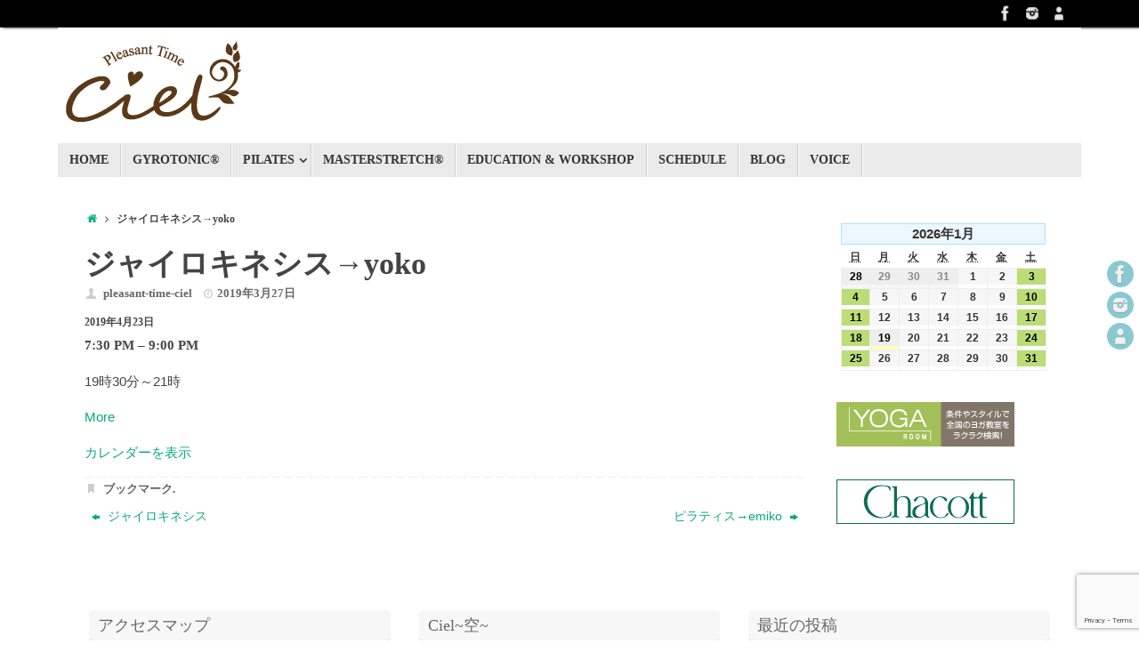

--- FILE ---
content_type: text/html; charset=UTF-8
request_url: http://pleasant-time-ciel.jp/mc-events/%E3%82%B8%E3%83%A3%E3%82%A4%E3%83%AD%E3%82%AD%E3%83%8D%E3%82%B7%E3%82%B9%E2%86%92yoko-4/
body_size: 63559
content:
<!DOCTYPE html>
<html lang="ja"
	itemscope 
	itemtype="http://schema.org/Article" 
	prefix="og: http://ogp.me/ns#" >
<head>
<meta name="viewport" content="width=device-width, user-scalable=no, initial-scale=1.0, minimum-scale=1.0, maximum-scale=1.0">
<meta http-equiv="Content-Type" content="text/html; charset=UTF-8" />
<link rel="profile" href="http://gmpg.org/xfn/11" />
<link rel="pingback" href="http://pleasant-time-ciel.jp/wp/xmlrpc.php" />
<title>ジャイロキネシス→yoko &#8211; Ciel</title>
<meta name='robots' content='max-image-preview:large' />
<link rel='dns-prefetch' href='//s0.wp.com' />
<link rel='dns-prefetch' href='//s.gravatar.com' />
<link rel="alternate" type="application/rss+xml" title="Ciel &raquo; フィード" href="http://pleasant-time-ciel.jp/feed/" />
<link rel="alternate" type="application/rss+xml" title="Ciel &raquo; コメントフィード" href="http://pleasant-time-ciel.jp/comments/feed/" />
<script type="text/javascript">
window._wpemojiSettings = {"baseUrl":"https:\/\/s.w.org\/images\/core\/emoji\/14.0.0\/72x72\/","ext":".png","svgUrl":"https:\/\/s.w.org\/images\/core\/emoji\/14.0.0\/svg\/","svgExt":".svg","source":{"concatemoji":"http:\/\/pleasant-time-ciel.jp\/wp\/wp-includes\/js\/wp-emoji-release.min.js?ver=6.3.7"}};
/*! This file is auto-generated */
!function(i,n){var o,s,e;function c(e){try{var t={supportTests:e,timestamp:(new Date).valueOf()};sessionStorage.setItem(o,JSON.stringify(t))}catch(e){}}function p(e,t,n){e.clearRect(0,0,e.canvas.width,e.canvas.height),e.fillText(t,0,0);var t=new Uint32Array(e.getImageData(0,0,e.canvas.width,e.canvas.height).data),r=(e.clearRect(0,0,e.canvas.width,e.canvas.height),e.fillText(n,0,0),new Uint32Array(e.getImageData(0,0,e.canvas.width,e.canvas.height).data));return t.every(function(e,t){return e===r[t]})}function u(e,t,n){switch(t){case"flag":return n(e,"\ud83c\udff3\ufe0f\u200d\u26a7\ufe0f","\ud83c\udff3\ufe0f\u200b\u26a7\ufe0f")?!1:!n(e,"\ud83c\uddfa\ud83c\uddf3","\ud83c\uddfa\u200b\ud83c\uddf3")&&!n(e,"\ud83c\udff4\udb40\udc67\udb40\udc62\udb40\udc65\udb40\udc6e\udb40\udc67\udb40\udc7f","\ud83c\udff4\u200b\udb40\udc67\u200b\udb40\udc62\u200b\udb40\udc65\u200b\udb40\udc6e\u200b\udb40\udc67\u200b\udb40\udc7f");case"emoji":return!n(e,"\ud83e\udef1\ud83c\udffb\u200d\ud83e\udef2\ud83c\udfff","\ud83e\udef1\ud83c\udffb\u200b\ud83e\udef2\ud83c\udfff")}return!1}function f(e,t,n){var r="undefined"!=typeof WorkerGlobalScope&&self instanceof WorkerGlobalScope?new OffscreenCanvas(300,150):i.createElement("canvas"),a=r.getContext("2d",{willReadFrequently:!0}),o=(a.textBaseline="top",a.font="600 32px Arial",{});return e.forEach(function(e){o[e]=t(a,e,n)}),o}function t(e){var t=i.createElement("script");t.src=e,t.defer=!0,i.head.appendChild(t)}"undefined"!=typeof Promise&&(o="wpEmojiSettingsSupports",s=["flag","emoji"],n.supports={everything:!0,everythingExceptFlag:!0},e=new Promise(function(e){i.addEventListener("DOMContentLoaded",e,{once:!0})}),new Promise(function(t){var n=function(){try{var e=JSON.parse(sessionStorage.getItem(o));if("object"==typeof e&&"number"==typeof e.timestamp&&(new Date).valueOf()<e.timestamp+604800&&"object"==typeof e.supportTests)return e.supportTests}catch(e){}return null}();if(!n){if("undefined"!=typeof Worker&&"undefined"!=typeof OffscreenCanvas&&"undefined"!=typeof URL&&URL.createObjectURL&&"undefined"!=typeof Blob)try{var e="postMessage("+f.toString()+"("+[JSON.stringify(s),u.toString(),p.toString()].join(",")+"));",r=new Blob([e],{type:"text/javascript"}),a=new Worker(URL.createObjectURL(r),{name:"wpTestEmojiSupports"});return void(a.onmessage=function(e){c(n=e.data),a.terminate(),t(n)})}catch(e){}c(n=f(s,u,p))}t(n)}).then(function(e){for(var t in e)n.supports[t]=e[t],n.supports.everything=n.supports.everything&&n.supports[t],"flag"!==t&&(n.supports.everythingExceptFlag=n.supports.everythingExceptFlag&&n.supports[t]);n.supports.everythingExceptFlag=n.supports.everythingExceptFlag&&!n.supports.flag,n.DOMReady=!1,n.readyCallback=function(){n.DOMReady=!0}}).then(function(){return e}).then(function(){var e;n.supports.everything||(n.readyCallback(),(e=n.source||{}).concatemoji?t(e.concatemoji):e.wpemoji&&e.twemoji&&(t(e.twemoji),t(e.wpemoji)))}))}((window,document),window._wpemojiSettings);
</script>
<style type="text/css">
img.wp-smiley,
img.emoji {
	display: inline !important;
	border: none !important;
	box-shadow: none !important;
	height: 1em !important;
	width: 1em !important;
	margin: 0 0.07em !important;
	vertical-align: -0.1em !important;
	background: none !important;
	padding: 0 !important;
}
</style>
	<link rel='stylesheet' id='wp-block-library-css' href='http://pleasant-time-ciel.jp/wp/wp-includes/css/dist/block-library/style.min.css?ver=6.3.7' type='text/css' media='all' />
<style id='classic-theme-styles-inline-css' type='text/css'>
/*! This file is auto-generated */
.wp-block-button__link{color:#fff;background-color:#32373c;border-radius:9999px;box-shadow:none;text-decoration:none;padding:calc(.667em + 2px) calc(1.333em + 2px);font-size:1.125em}.wp-block-file__button{background:#32373c;color:#fff;text-decoration:none}
</style>
<style id='global-styles-inline-css' type='text/css'>
body{--wp--preset--color--black: #000000;--wp--preset--color--cyan-bluish-gray: #abb8c3;--wp--preset--color--white: #ffffff;--wp--preset--color--pale-pink: #f78da7;--wp--preset--color--vivid-red: #cf2e2e;--wp--preset--color--luminous-vivid-orange: #ff6900;--wp--preset--color--luminous-vivid-amber: #fcb900;--wp--preset--color--light-green-cyan: #7bdcb5;--wp--preset--color--vivid-green-cyan: #00d084;--wp--preset--color--pale-cyan-blue: #8ed1fc;--wp--preset--color--vivid-cyan-blue: #0693e3;--wp--preset--color--vivid-purple: #9b51e0;--wp--preset--gradient--vivid-cyan-blue-to-vivid-purple: linear-gradient(135deg,rgba(6,147,227,1) 0%,rgb(155,81,224) 100%);--wp--preset--gradient--light-green-cyan-to-vivid-green-cyan: linear-gradient(135deg,rgb(122,220,180) 0%,rgb(0,208,130) 100%);--wp--preset--gradient--luminous-vivid-amber-to-luminous-vivid-orange: linear-gradient(135deg,rgba(252,185,0,1) 0%,rgba(255,105,0,1) 100%);--wp--preset--gradient--luminous-vivid-orange-to-vivid-red: linear-gradient(135deg,rgba(255,105,0,1) 0%,rgb(207,46,46) 100%);--wp--preset--gradient--very-light-gray-to-cyan-bluish-gray: linear-gradient(135deg,rgb(238,238,238) 0%,rgb(169,184,195) 100%);--wp--preset--gradient--cool-to-warm-spectrum: linear-gradient(135deg,rgb(74,234,220) 0%,rgb(151,120,209) 20%,rgb(207,42,186) 40%,rgb(238,44,130) 60%,rgb(251,105,98) 80%,rgb(254,248,76) 100%);--wp--preset--gradient--blush-light-purple: linear-gradient(135deg,rgb(255,206,236) 0%,rgb(152,150,240) 100%);--wp--preset--gradient--blush-bordeaux: linear-gradient(135deg,rgb(254,205,165) 0%,rgb(254,45,45) 50%,rgb(107,0,62) 100%);--wp--preset--gradient--luminous-dusk: linear-gradient(135deg,rgb(255,203,112) 0%,rgb(199,81,192) 50%,rgb(65,88,208) 100%);--wp--preset--gradient--pale-ocean: linear-gradient(135deg,rgb(255,245,203) 0%,rgb(182,227,212) 50%,rgb(51,167,181) 100%);--wp--preset--gradient--electric-grass: linear-gradient(135deg,rgb(202,248,128) 0%,rgb(113,206,126) 100%);--wp--preset--gradient--midnight: linear-gradient(135deg,rgb(2,3,129) 0%,rgb(40,116,252) 100%);--wp--preset--font-size--small: 13px;--wp--preset--font-size--medium: 20px;--wp--preset--font-size--large: 36px;--wp--preset--font-size--x-large: 42px;--wp--preset--spacing--20: 0.44rem;--wp--preset--spacing--30: 0.67rem;--wp--preset--spacing--40: 1rem;--wp--preset--spacing--50: 1.5rem;--wp--preset--spacing--60: 2.25rem;--wp--preset--spacing--70: 3.38rem;--wp--preset--spacing--80: 5.06rem;--wp--preset--shadow--natural: 6px 6px 9px rgba(0, 0, 0, 0.2);--wp--preset--shadow--deep: 12px 12px 50px rgba(0, 0, 0, 0.4);--wp--preset--shadow--sharp: 6px 6px 0px rgba(0, 0, 0, 0.2);--wp--preset--shadow--outlined: 6px 6px 0px -3px rgba(255, 255, 255, 1), 6px 6px rgba(0, 0, 0, 1);--wp--preset--shadow--crisp: 6px 6px 0px rgba(0, 0, 0, 1);}:where(.is-layout-flex){gap: 0.5em;}:where(.is-layout-grid){gap: 0.5em;}body .is-layout-flow > .alignleft{float: left;margin-inline-start: 0;margin-inline-end: 2em;}body .is-layout-flow > .alignright{float: right;margin-inline-start: 2em;margin-inline-end: 0;}body .is-layout-flow > .aligncenter{margin-left: auto !important;margin-right: auto !important;}body .is-layout-constrained > .alignleft{float: left;margin-inline-start: 0;margin-inline-end: 2em;}body .is-layout-constrained > .alignright{float: right;margin-inline-start: 2em;margin-inline-end: 0;}body .is-layout-constrained > .aligncenter{margin-left: auto !important;margin-right: auto !important;}body .is-layout-constrained > :where(:not(.alignleft):not(.alignright):not(.alignfull)){max-width: var(--wp--style--global--content-size);margin-left: auto !important;margin-right: auto !important;}body .is-layout-constrained > .alignwide{max-width: var(--wp--style--global--wide-size);}body .is-layout-flex{display: flex;}body .is-layout-flex{flex-wrap: wrap;align-items: center;}body .is-layout-flex > *{margin: 0;}body .is-layout-grid{display: grid;}body .is-layout-grid > *{margin: 0;}:where(.wp-block-columns.is-layout-flex){gap: 2em;}:where(.wp-block-columns.is-layout-grid){gap: 2em;}:where(.wp-block-post-template.is-layout-flex){gap: 1.25em;}:where(.wp-block-post-template.is-layout-grid){gap: 1.25em;}.has-black-color{color: var(--wp--preset--color--black) !important;}.has-cyan-bluish-gray-color{color: var(--wp--preset--color--cyan-bluish-gray) !important;}.has-white-color{color: var(--wp--preset--color--white) !important;}.has-pale-pink-color{color: var(--wp--preset--color--pale-pink) !important;}.has-vivid-red-color{color: var(--wp--preset--color--vivid-red) !important;}.has-luminous-vivid-orange-color{color: var(--wp--preset--color--luminous-vivid-orange) !important;}.has-luminous-vivid-amber-color{color: var(--wp--preset--color--luminous-vivid-amber) !important;}.has-light-green-cyan-color{color: var(--wp--preset--color--light-green-cyan) !important;}.has-vivid-green-cyan-color{color: var(--wp--preset--color--vivid-green-cyan) !important;}.has-pale-cyan-blue-color{color: var(--wp--preset--color--pale-cyan-blue) !important;}.has-vivid-cyan-blue-color{color: var(--wp--preset--color--vivid-cyan-blue) !important;}.has-vivid-purple-color{color: var(--wp--preset--color--vivid-purple) !important;}.has-black-background-color{background-color: var(--wp--preset--color--black) !important;}.has-cyan-bluish-gray-background-color{background-color: var(--wp--preset--color--cyan-bluish-gray) !important;}.has-white-background-color{background-color: var(--wp--preset--color--white) !important;}.has-pale-pink-background-color{background-color: var(--wp--preset--color--pale-pink) !important;}.has-vivid-red-background-color{background-color: var(--wp--preset--color--vivid-red) !important;}.has-luminous-vivid-orange-background-color{background-color: var(--wp--preset--color--luminous-vivid-orange) !important;}.has-luminous-vivid-amber-background-color{background-color: var(--wp--preset--color--luminous-vivid-amber) !important;}.has-light-green-cyan-background-color{background-color: var(--wp--preset--color--light-green-cyan) !important;}.has-vivid-green-cyan-background-color{background-color: var(--wp--preset--color--vivid-green-cyan) !important;}.has-pale-cyan-blue-background-color{background-color: var(--wp--preset--color--pale-cyan-blue) !important;}.has-vivid-cyan-blue-background-color{background-color: var(--wp--preset--color--vivid-cyan-blue) !important;}.has-vivid-purple-background-color{background-color: var(--wp--preset--color--vivid-purple) !important;}.has-black-border-color{border-color: var(--wp--preset--color--black) !important;}.has-cyan-bluish-gray-border-color{border-color: var(--wp--preset--color--cyan-bluish-gray) !important;}.has-white-border-color{border-color: var(--wp--preset--color--white) !important;}.has-pale-pink-border-color{border-color: var(--wp--preset--color--pale-pink) !important;}.has-vivid-red-border-color{border-color: var(--wp--preset--color--vivid-red) !important;}.has-luminous-vivid-orange-border-color{border-color: var(--wp--preset--color--luminous-vivid-orange) !important;}.has-luminous-vivid-amber-border-color{border-color: var(--wp--preset--color--luminous-vivid-amber) !important;}.has-light-green-cyan-border-color{border-color: var(--wp--preset--color--light-green-cyan) !important;}.has-vivid-green-cyan-border-color{border-color: var(--wp--preset--color--vivid-green-cyan) !important;}.has-pale-cyan-blue-border-color{border-color: var(--wp--preset--color--pale-cyan-blue) !important;}.has-vivid-cyan-blue-border-color{border-color: var(--wp--preset--color--vivid-cyan-blue) !important;}.has-vivid-purple-border-color{border-color: var(--wp--preset--color--vivid-purple) !important;}.has-vivid-cyan-blue-to-vivid-purple-gradient-background{background: var(--wp--preset--gradient--vivid-cyan-blue-to-vivid-purple) !important;}.has-light-green-cyan-to-vivid-green-cyan-gradient-background{background: var(--wp--preset--gradient--light-green-cyan-to-vivid-green-cyan) !important;}.has-luminous-vivid-amber-to-luminous-vivid-orange-gradient-background{background: var(--wp--preset--gradient--luminous-vivid-amber-to-luminous-vivid-orange) !important;}.has-luminous-vivid-orange-to-vivid-red-gradient-background{background: var(--wp--preset--gradient--luminous-vivid-orange-to-vivid-red) !important;}.has-very-light-gray-to-cyan-bluish-gray-gradient-background{background: var(--wp--preset--gradient--very-light-gray-to-cyan-bluish-gray) !important;}.has-cool-to-warm-spectrum-gradient-background{background: var(--wp--preset--gradient--cool-to-warm-spectrum) !important;}.has-blush-light-purple-gradient-background{background: var(--wp--preset--gradient--blush-light-purple) !important;}.has-blush-bordeaux-gradient-background{background: var(--wp--preset--gradient--blush-bordeaux) !important;}.has-luminous-dusk-gradient-background{background: var(--wp--preset--gradient--luminous-dusk) !important;}.has-pale-ocean-gradient-background{background: var(--wp--preset--gradient--pale-ocean) !important;}.has-electric-grass-gradient-background{background: var(--wp--preset--gradient--electric-grass) !important;}.has-midnight-gradient-background{background: var(--wp--preset--gradient--midnight) !important;}.has-small-font-size{font-size: var(--wp--preset--font-size--small) !important;}.has-medium-font-size{font-size: var(--wp--preset--font-size--medium) !important;}.has-large-font-size{font-size: var(--wp--preset--font-size--large) !important;}.has-x-large-font-size{font-size: var(--wp--preset--font-size--x-large) !important;}
.wp-block-navigation a:where(:not(.wp-element-button)){color: inherit;}
:where(.wp-block-post-template.is-layout-flex){gap: 1.25em;}:where(.wp-block-post-template.is-layout-grid){gap: 1.25em;}
:where(.wp-block-columns.is-layout-flex){gap: 2em;}:where(.wp-block-columns.is-layout-grid){gap: 2em;}
.wp-block-pullquote{font-size: 1.5em;line-height: 1.6;}
</style>
<link rel='stylesheet' id='contact-form-7-css' href='http://pleasant-time-ciel.jp/wp/wp-content/plugins/contact-form-7/includes/css/styles.css?ver=5.8' type='text/css' media='all' />
<link rel='stylesheet' id='dashicons-css' href='http://pleasant-time-ciel.jp/wp/wp-includes/css/dashicons.min.css?ver=6.3.7' type='text/css' media='all' />
<link rel='stylesheet' id='my-calendar-reset-css' href='http://pleasant-time-ciel.jp/wp/wp-content/plugins/my-calendar/css/reset.css?ver=6.3.7' type='text/css' media='all' />
<link rel='stylesheet' id='my-calendar-style-css' href='http://pleasant-time-ciel.jp/wp/wp-content/plugins/my-calendar/styles/my-calendar.css?ver=6.3.7' type='text/css' media='all' />
<link rel='stylesheet' id='portfolio-all-css-css' href='http://pleasant-time-ciel.jp/wp/wp-content/plugins/portfolio-gallery/style/portfolio-all.css?ver=6.3.7' type='text/css' media='all' />
<link rel='stylesheet' id='style2-os-css-css' href='http://pleasant-time-ciel.jp/wp/wp-content/plugins/portfolio-gallery/style/style2-os.css?ver=6.3.7' type='text/css' media='all' />
<link rel='stylesheet' id='lightbox-css-css' href='http://pleasant-time-ciel.jp/wp/wp-content/plugins/portfolio-gallery/style/lightbox.css?ver=6.3.7' type='text/css' media='all' />
<link rel='stylesheet' id='fancybox-css' href='http://pleasant-time-ciel.jp/wp/wp-content/plugins/easy-fancybox/fancybox/jquery.fancybox-1.3.8.min.css?ver=1.6.2' type='text/css' media='screen' />
<link rel='stylesheet' id='tempera-fonts-css' href='http://pleasant-time-ciel.jp/wp/wp-content/themes/tempera/fonts/fontfaces.css?ver=1.4.1' type='text/css' media='all' />
<link rel='stylesheet' id='tempera-style-css' href='http://pleasant-time-ciel.jp/wp/wp-content/themes/tempera/style.css?ver=1.4.1' type='text/css' media='all' />
<link rel='stylesheet' id='jetpack_css-css' href='http://pleasant-time-ciel.jp/wp/wp-content/plugins/jetpack/css/jetpack.css?ver=5.0.3' type='text/css' media='all' />
<script type='text/javascript' src='http://pleasant-time-ciel.jp/wp/wp-includes/js/jquery/jquery.min.js?ver=3.7.0' id='jquery-core-js'></script>
<script type='text/javascript' src='http://pleasant-time-ciel.jp/wp/wp-includes/js/jquery/jquery-migrate.min.js?ver=3.4.1' id='jquery-migrate-js'></script>
<script type='text/javascript' src='http://pleasant-time-ciel.jp/wp/wp-content/themes/tempera/js/frontend.js?ver=1.4.1' id='cryout-frontend-js'></script>
<link rel="https://api.w.org/" href="http://pleasant-time-ciel.jp/wp-json/" /><link rel="EditURI" type="application/rsd+xml" title="RSD" href="http://pleasant-time-ciel.jp/wp/xmlrpc.php?rsd" />
<meta name="generator" content="WordPress 6.3.7" />
<link rel="alternate" type="application/json+oembed" href="http://pleasant-time-ciel.jp/wp-json/oembed/1.0/embed?url=http%3A%2F%2Fpleasant-time-ciel.jp%2Fmc-events%2F%25e3%2582%25b8%25e3%2583%25a3%25e3%2582%25a4%25e3%2583%25ad%25e3%2582%25ad%25e3%2583%258d%25e3%2582%25b7%25e3%2582%25b9%25e2%2586%2592yoko-4%2F" />
<link rel="alternate" type="text/xml+oembed" href="http://pleasant-time-ciel.jp/wp-json/oembed/1.0/embed?url=http%3A%2F%2Fpleasant-time-ciel.jp%2Fmc-events%2F%25e3%2582%25b8%25e3%2583%25a3%25e3%2582%25a4%25e3%2583%25ad%25e3%2582%25ad%25e3%2583%258d%25e3%2582%25b7%25e3%2582%25b9%25e2%2586%2592yoko-4%2F&#038;format=xml" />

<style type="text/css">
<!--
/* Styles by My Calendar - Joseph C Dolson http://www.joedolson.com/ */

.mc-main .mc_general .event-title, .mc-main .mc_general .event-title a { color: #ffffcc; background: #000000; }
.mc-main .mc_general .event-title a:hover, .mc-main .mc_general .event-title a:focus { color: #ffffff;}
.mc-main .mc_yoga .event-title, .mc-main .mc_yoga .event-title a { color: #bcf4d8; background: #000000; }
.mc-main .mc_yoga .event-title a:hover, .mc-main .mc_yoga .event-title a:focus { color: #efffff;}
.mc-main .mc_pilates .event-title, .mc-main .mc_pilates .event-title a { color: #eaa4a4; background: #000000; }
.mc-main .mc_pilates .event-title a:hover, .mc-main .mc_pilates .event-title a:focus { color: #ffd7d7;}
.mc-main .mc_gyrotonic .event-title, .mc-main .mc_gyrotonic .event-title a { color: #82abbc; background: #000000; }
.mc-main .mc_gyrotonic .event-title a:hover, .mc-main .mc_gyrotonic .event-title a:focus { color: #b5deef;}
.mc-main .mc_stretch-ezepilates .event-title, .mc-main .mc_stretch-ezepilates .event-title a { color: #c2a1e2; background: #000000; }
.mc-main .mc_stretch-ezepilates .event-title a:hover, .mc-main .mc_stretch-ezepilates .event-title a:focus { color: #f5d4ff;}
.mc-main .mc_barre-astie .event-title, .mc-main .mc_barre-astie .event-title a { color: #ddb38b; background: #000000; }
.mc-main .mc_barre-astie .event-title a:hover, .mc-main .mc_barre-astie .event-title a:focus { color: #ffe6be;}
.mc-main .mc_mc_ .event-title, .mc-main .mc_mc_ .event-title a { color: #ff3a3a; background: #ffffff; }
.mc-main .mc_mc_ .event-title a:hover, .mc-main .mc_mc_ .event-title a:focus { color: #cc0707;}
.mc-event-visible {
	display: block!important;
}
-->
</style>
<link rel='dns-prefetch' href='//v0.wordpress.com'>
<style type='text/css'>img#wpstats{display:none}</style><link rel='canonical' href='http://pleasant-time-ciel.jp/mc-events/%e3%82%b8%e3%83%a3%e3%82%a4%e3%83%ad%e3%82%ad%e3%83%8d%e3%82%b7%e3%82%b9%e2%86%92yoko-4/' />
<style type="text/css"> #header, #main, #topbar-inner { max-width: 1150px; } #container.one-column { } #container.two-columns-right #secondary { width:250px; float:right; } #container.two-columns-right #content { width:810px; float:left; } /*fallback*/ #container.two-columns-right #content { width:calc(100% - 280px); float:left; } #container.two-columns-left #primary { width:250px; float:left; } #container.two-columns-left #content { width:810px; float:right; } /*fallback*/ #container.two-columns-left #content { width:-moz-calc(100% - 280px); float:right; width:-webkit-calc(100% - 280px); width:calc(100% - 280px); } #container.three-columns-right .sidey { width:125px; float:left; } #container.three-columns-right #primary { margin-left:30px; margin-right:30px; } #container.three-columns-right #content { width:780px; float:left; } /*fallback*/ #container.three-columns-right #content { width:-moz-calc(100% - 310px); float:left; width:-webkit-calc(100% - 310px); width:calc(100% - 310px);} #container.three-columns-left .sidey { width:125px; float:left; } #container.three-columns-left #secondary {margin-left:30px; margin-right:30px; } #container.three-columns-left #content { width:780px; float:right;} /*fallback*/ #container.three-columns-left #content { width:-moz-calc(100% - 310px); float:right; width:-webkit-calc(100% - 310px); width:calc(100% - 310px); } #container.three-columns-sided .sidey { width:125px; float:left; } #container.three-columns-sided #secondary { float:right; } #container.three-columns-sided #content { width:780px; float:right; /*fallback*/ width:-moz-calc(100% - 310px); float:right; width:-webkit-calc(100% - 310px); float:right; width:calc(100% - 310px); float:right; margin: 0 155px 0 -1090px; } body { font-family: Arial, Helvetica, sans-serif; } #content h1.entry-title a, #content h2.entry-title a, #content h1.entry-title , #content h2.entry-title { font-family: Times New Roman, Times, serif; } .widget-title, .widget-title a { line-height: normal; font-family: Times New Roman, Times, serif; } .entry-content h1, .entry-content h2, .entry-content h3, .entry-content h4, .entry-content h5, .entry-content h6, #comments #reply-title, .nivo-caption h2, #front-text1 h1, #front-text2 h1, .column-header-image { font-family: Arial, Helvetica, sans-serif; } #site-title span a { font-family: Times New Roman, Times, serif; } #access ul li a, #access ul li a span { font-family: Times New Roman, Times, serif; } body { color: #444444; background-color: #ffffff } a { color: #08aa7b; } a:hover,.entry-meta span a:hover, .comments-link a:hover { color: #D6341D; } #header { background-color: #ffffff; } #site-title span a { color:#1693A5; } #site-description { color:#999999; } .socials a { background-color: #1693A5; } .socials-hover { background-color: #5a3919; } /* Main menu top level */ #access a, #nav-toggle span { color: #333333; } #access, #nav-toggle {background-color: #EAEAEA; } #access > .menu > ul > li > a > span { border-color: #cccccc; -moz-box-shadow: 1px 0 0 #ffffff; -webkit-box-shadow: 1px 0 0 #ffffff; box-shadow: 1px 0 0 #ffffff; } #access a:hover {background-color: #f7f7f7; } #access ul li.current_page_item > a, #access ul li.current-menu-item > a, #access ul li.current_page_ancestor > a, #access ul li.current-menu-ancestor > a { background-color: #f7f7f7; } /* Main menu Submenus */ #access > .menu > ul > li > ul:before {border-bottom-color:#2D2D2D;} #access ul ul ul:before { border-right-color:#2D2D2D;} #access ul ul li { background-color:#2D2D2D; border-top-color:#3b3b3b; border-bottom-color:#222222} #access ul ul li a{color:#BBBBBB} #access ul ul li a:hover{background:#3b3b3b} #access ul ul li.current_page_item > a, #access ul ul li.current-menu-item > a, #access ul ul li.current_page_ancestor > a, #access ul ul li.current-menu-ancestor > a { background-color:#3b3b3b; } #topbar { background-color: #000000;border-bottom-color:#282828; box-shadow:3px 0 3px #000000; } .topmenu ul li a { color: #CCCCCC; } .topmenu ul li a:hover { color: #EEEEEE; border-bottom-color: #1693A5; } #main { background-color: #FFFFFF; } #author-info, #entry-author-info, .page-title { border-color: #1693A5; background: #F7F7F7; } #entry-author-info #author-avatar, #author-info #author-avatar { border-color: #EEEEEE; } .sidey .widget-container { color: #333333; background-color: ; } .sidey .widget-title { color: #666666; background-color: #F7F7F7;border-color:#cfcfcf;} .sidey .widget-container a {color:;} .sidey .widget-container a:hover {color:;} .entry-content h1, .entry-content h2, .entry-content h3, .entry-content h4, .entry-content h5, .entry-content h6 { color: #444444; } .sticky .entry-header {border-color:#1693A5 } .entry-title, .entry-title a { color: #444444; } .entry-title a:hover { color: #000000; } #content h3.entry-format { color: #333333; background-color: #EAEAEA; } #footer { color: #AAAAAA; background-color: ; } #footer2 { color: #AAAAAA; background-color: #F7F7F7; } #footer a { color: ; } #footer a:hover { color: ; } #footer2 a, .footermenu ul li:after { color: ; } #footer2 a:hover { color: ; } #footer .widget-container { color: #333333; background-color: ; } #footer .widget-title { color: #666666; background-color: #F7F7F7;border-color:#cfcfcf } a.continue-reading-link, #cryout_ajax_more_trigger { color:#333333 !important; background:#EAEAEA; border-bottom-color:#1693A5; } a.continue-reading-link:after { background-color:#D6341D; } a.continue-reading-link i.icon-right-dir {color:#1693A5} a.continue-reading-link:hover i.icon-right-dir {color:#D6341D} .page-link a, .page-link > span > em {border-color:#CCCCCC} .columnmore a {background:#D6341D;color:#F7F7F7} .columnmore a:hover {background:#1693A5;} .file, .button, #respond .form-submit input#submit, input[type=submit], input[type=reset] { background-color: #FFFFFF; border-color: #CCCCCC; box-shadow: 0 -10px 10px 0 #F7F7F7 inset; } .file:hover, .button:hover, #respond .form-submit input#submit:hover { background-color: #F7F7F7; } .entry-content tr th, .entry-content thead th { color: #444444; } .entry-content fieldset, #content tr td,#content tr th, #content thead th { border-color: #CCCCCC; } #content tr.even td { background-color: #F7F7F7 !important; } hr { background-color: #CCCCCC; } input[type="text"], input[type="password"], input[type="email"], input[type="file"], textarea, select, input[type="color"],input[type="date"],input[type="datetime"],input[type="datetime-local"],input[type="month"],input[type="number"],input[type="range"], input[type="search"],input[type="tel"],input[type="time"],input[type="url"],input[type="week"] { background-color: #F7F7F7; border-color: #CCCCCC #EEEEEE #EEEEEE #CCCCCC; color: #444444; } input[type="submit"], input[type="reset"] { color: #444444; background-color: #FFFFFF; border-color: #CCCCCC; box-shadow: 0 -10px 10px 0 #F7F7F7 inset; } input[type="text"]:hover, input[type="password"]:hover, input[type="email"]:hover, textarea:hover, input[type="color"]:hover, input[type="date"]:hover, input[type="datetime"]:hover, input[type="datetime-local"]:hover, input[type="month"]:hover, input[type="number"]:hover, input[type="range"]:hover, input[type="search"]:hover, input[type="tel"]:hover, input[type="time"]:hover, input[type="url"]:hover, input[type="week"]:hover { background-color: rgba(247,247,247,0.4); } .entry-content code { border-color: #CCCCCC; border-bottom-color:#1693A5;} .entry-content pre { border-color: #CCCCCC; background-color:#F7F7F7;} .entry-content blockquote { border-color: #EEEEEE; } abbr, acronym { border-color: #444444; } .comment-meta a { color: #444444; } #respond .form-allowed-tags { color: #999999; } .reply a{ background-color: #F7F7F7; border-color: #EEEEEE; } .reply a:hover { background-color: #EAEAEA;color: #08aa7b; } .entry-meta .icon-metas:before {color:#CCCCCC;} .entry-meta span a, .comments-link a {color:#666666;} .entry-meta span a:hover, .comments-link a:hover {color:;} .nav-next a:hover {} .nav-previous a:hover { } .pagination { border-color:#ededed;} .pagination span, .pagination a { background:#F7F7F7; border-left-color:#dddddd; border-right-color:#ffffff; } .pagination a:hover { background: #ffffff; } #searchform input[type="text"] {color:#999999;} .caption-accented .wp-caption { background-color:rgba(22,147,165,0.8); color:#FFFFFF} .tempera-image-one .entry-content img[class*='align'],.tempera-image-one .entry-summary img[class*='align'], .tempera-image-two .entry-content img[class*='align'],.tempera-image-two .entry-summary img[class*='align'] { border-color:#1693A5;} #content p, #content ul, #content ol, #content, #frontpage blockquote { text-align:Default ; } #content p, #content ul, #content ol, .widget-area, .widget-area a, table, table td { font-size:15px; word-spacing:Default; letter-spacing:Default; } #content p, #content ul, #content ol, .widget-area, .widget-area a { line-height:1.7em; } #content h1.entry-title, #content h2.entry-title { font-size:34px ;} .widget-title, .widget-title a { font-size:18px ;} #content .entry-content h1 { font-size: 38px;} #content .entry-content h2 { font-size: 34px;} #content .entry-content h3 { font-size: 29px;} #content .entry-content h4 { font-size: 24px;} #content .entry-content h5 { font-size: 19px;} #content .entry-content h6 { font-size: 14px;} #site-title span a { font-size:38px ;} #access ul li a { font-size:14px ;} #access ul ul ul a {font-size:12px;} .nocomments, .nocomments2 {display:none;} #header-container > div { margin:10px 0 0 5px;} #content p, #content ul, #content ol, #content dd, #content pre, #content hr { margin-bottom: 1.0em; } #toTop {background:#FFFFFF;margin-left:1300px;} #toTop:hover .icon-back2top:before {color:#D6341D;} #main {margin-top:20px; } #forbottom {margin-left: 30px; margin-right: 30px;} #header-widget-area { width: 33%; } #branding { height:120px; } </style> 
<style type="text/css">/* Tempera Custom CSS */ 
.visible-xs {display: none !important;}

.menu-come {font-size:10pt; color:#f55151;}

.menu-mochimono {font-size:10pt; color:#0042fd;} 

.mini-title { color:#1693A5; font-family:Georgia, "Times New Roman", Times, serif; font-weight:bold; font-size:24pt;}
/*************************
 CONTACT
****************************/
.asterisk {color: #D4333A;}
.contact {margin:0px; width:98%;}
.contact table {border-spacing:0px 10px;border-collapse: separate;border: none;}
.contact table tr td {border: none;}
.contact table tr th {white-space: nowrap;border: none; background:#e1f6b2;}
.contact table tr td label {display: inline-block; }
.wpcf7-text input[type="text"],input[type="text"],input[type="email"],input[type="tel"],textarea {width: 50%; padding:5pt; }
.contact  input[type=radio], input[type=checkbox] {font-weight:normal;}
.contact select {width:50%; padding:5pt;}
.contact-come {width:100%;}




/***********************************************
Mobile (landscape 420px)
***********************************************/
@media only screen and (min-width: 480px) and (max-width: 767px) {
.contact table tr th {
		width: 100%;
		display: block;
	}
	
	.contact table tr td {
		width: 80%;
		display: block;
	}

.contact-come {width:95%;  margin-right:30px;}
.contact select {width:100%;}
.wpcf7-text input[type="text"],input[type="text"],input[type="email"],input[type="tel"],textarea {width: 100%; padding:5pt; }
.contact  input[type=radio], input[type=checkbox] {font-weight:normal;}
}




/***********************************************
Mobile (portrait 300px)
***********************************************/
@media only screen and (max-width:767px) {
.contact table tr th {
		width: 100%;
		display: block;
	}
	
	.contact table tr td {
		width: 80%;
		display: block;
	}
.contact-come {width:95%;  margin-right:30px;}
.contact select {width:100%;}
.wpcf7-text input[type="text"],input[type="text"],input[type="email"],input[type="tel"],textarea {width: 100%; padding:5pt; }
.contact  input[type=radio], input[type=checkbox] {font-weight:normal;}
}

@media (max-width: 767px) {
  .visible-xs { display: block !important;}
}
@media (max-width: 767px) {
  .hidden-xs {
    display: none !important;
  }
}</style>
<link rel='stylesheet' id='tempera_style_mobile'  href='http://pleasant-time-ciel.jp/wp/wp-content/themes/tempera/styles/style-mobile.css?ver=1.4.1' type='text/css' media='all' /><script type="text/javascript">var cryout_global_content_width = 900;var cryout_toTop_offset = 1150;</script><link rel="icon" href="http://pleasant-time-ciel.jp/wp/wp-content/uploads/2016/05/cropped-logo-32x32.jpg" sizes="32x32" />
<link rel="icon" href="http://pleasant-time-ciel.jp/wp/wp-content/uploads/2016/05/cropped-logo-192x192.jpg" sizes="192x192" />
<link rel="apple-touch-icon" href="http://pleasant-time-ciel.jp/wp/wp-content/uploads/2016/05/cropped-logo-180x180.jpg" />
<meta name="msapplication-TileImage" content="http://pleasant-time-ciel.jp/wp/wp-content/uploads/2016/05/cropped-logo-270x270.jpg" />
<!--[if lt IE 9]>
<script>
document.createElement('header');
document.createElement('nav');
document.createElement('section');
document.createElement('article');
document.createElement('aside');
document.createElement('footer');
</script>
<![endif]-->
<script type="text/javascript">
function makeDoubleDelegate(function1, function2) {
	/* concatenate functions */
    return function() { if (function1) function1(); if (function2) function2(); }
}

function tempera_onload() {
    /* Add responsive videos */
    jQuery(".entry-content").fitVids();
	}; // tempera_onload

jQuery(document).ready(function(){
	/* enable mobile menu handle */
	tempera_mobilemenu_init();
});

// make sure not to lose previous onload events
window.onload = makeDoubleDelegate(window.onload, tempera_onload );
</script>
			<link rel="stylesheet" type="text/css" id="wp-custom-css" href="http://pleasant-time-ciel.jp/?custom-css=e9a96bfcce" />
		
<!-- Easy FancyBox 1.6.2 using FancyBox 1.3.8 - RavanH (http://status301.net/wordpress-plugins/easy-fancybox/) -->
<script type="text/javascript">
/* <![CDATA[ */
var fb_timeout = null;
var fb_opts = { 'overlayShow' : true, 'hideOnOverlayClick' : true, 'showCloseButton' : true, 'margin' : 20, 'centerOnScroll' : true, 'enableEscapeButton' : true, 'autoScale' : true };
var easy_fancybox_handler = function(){
	/* IMG */
	var fb_IMG_select = 'a[href*=".jpg"]:not(.nolightbox,li.nolightbox>a), area[href*=".jpg"]:not(.nolightbox), a[href*=".jpeg"]:not(.nolightbox,li.nolightbox>a), area[href*=".jpeg"]:not(.nolightbox), a[href*=".png"]:not(.nolightbox,li.nolightbox>a), area[href*=".png"]:not(.nolightbox)';
	jQuery(fb_IMG_select).addClass('fancybox image');
	var fb_IMG_sections = jQuery('div.gallery');
	fb_IMG_sections.each(function() { jQuery(this).find(fb_IMG_select).attr('rel', 'gallery-' + fb_IMG_sections.index(this)); });
	jQuery('a.fancybox, area.fancybox, li.fancybox a').fancybox( jQuery.extend({}, fb_opts, { 'transitionIn' : 'elastic', 'easingIn' : 'easeOutBack', 'transitionOut' : 'elastic', 'easingOut' : 'easeInBack', 'opacity' : false, 'hideOnContentClick' : false, 'titleShow' : true, 'titlePosition' : 'over', 'titleFromAlt' : true, 'showNavArrows' : true, 'enableKeyboardNav' : true, 'cyclic' : false }) );
}
var easy_fancybox_auto = function(){
	/* Auto-click */
	setTimeout(function(){jQuery('#fancybox-auto').trigger('click')},1000);
}
/* ]]> */
</script>

<script>
  (function(i,s,o,g,r,a,m){i['GoogleAnalyticsObject']=r;i[r]=i[r]||function(){
  (i[r].q=i[r].q||[]).push(arguments)},i[r].l=1*new Date();a=s.createElement(o),
  m=s.getElementsByTagName(o)[0];a.async=1;a.src=g;m.parentNode.insertBefore(a,m)
  })(window,document,'script','https://www.google-analytics.com/analytics.js','ga');

  ga('create', 'UA-78756028-1', 'auto');
  ga('send', 'pageview');

</script>

</head>
<body class="mc-events-template-default single single-mc-events postid-1501 tempera-image-none caption-dark tempera-menu-left">


<div id="wrapper" class="hfeed">
<div id="topbar" ><div id="topbar-inner"> <div class="socials" id="sheader">
			<a  target="_blank"  href="https://www.facebook.com/emi.hayashi.5264"
			class="socialicons social-Facebook" title="Facebook">
				<img alt="Facebook" src="http://pleasant-time-ciel.jp/wp/wp-content/themes/tempera/images/socials/Facebook.png" />
			</a>
			<a  target="_blank"  href="https://www.instagram.com/ciel_emi/"
			class="socialicons social-Instagram" title="Instagram">
				<img alt="Instagram" src="http://pleasant-time-ciel.jp/wp/wp-content/themes/tempera/images/socials/Instagram.png" />
			</a>
			<a  href="http://pleasant-time-ciel.jp/wp/2016/05/11/emiのプロフィール/"
			class="socialicons social-AboutMe" title="AboutMe">
				<img alt="AboutMe" src="http://pleasant-time-ciel.jp/wp/wp-content/themes/tempera/images/socials/AboutMe.png" />
			</a></div> </div></div>
<div class="socials" id="srights">
			<a  target="_blank"  href="https://www.facebook.com/emi.hayashi.5264"
			class="socialicons social-Facebook" title="Facebook">
				<img alt="Facebook" src="http://pleasant-time-ciel.jp/wp/wp-content/themes/tempera/images/socials/Facebook.png" />
			</a>
			<a  target="_blank"  href="https://www.instagram.com/ciel_emi/"
			class="socialicons social-Instagram" title="Instagram">
				<img alt="Instagram" src="http://pleasant-time-ciel.jp/wp/wp-content/themes/tempera/images/socials/Instagram.png" />
			</a>
			<a  href="http://pleasant-time-ciel.jp/wp/2016/05/11/emiのプロフィール/"
			class="socialicons social-AboutMe" title="AboutMe">
				<img alt="AboutMe" src="http://pleasant-time-ciel.jp/wp/wp-content/themes/tempera/images/socials/AboutMe.png" />
			</a></div>
<div id="header-full">
	<header id="header">
		<div id="masthead">
			<div id="branding" role="banner" >
				<div id="header-container">
<div><a id="logo" href="http://pleasant-time-ciel.jp/" ><img title="" alt="" src="http://pleasant-time-ciel.jp/wp/wp-content/uploads/2016/05/logo_s.png" /></a></div></div>								<div style="clear:both;"></div>
			</div><!-- #branding -->
			<a id="nav-toggle"><span>&nbsp;</span></a>
			<nav id="access" role="navigation">
				<div class="skip-link screen-reader-text"><a href="#content" title="コンテンツへ移動">コンテンツへ移動</a></div>
<div class="menu"><ul id="prime_nav" class="menu"><li id="menu-item-24" class="menu-item menu-item-type-custom menu-item-object-custom menu-item-home menu-item-24"><a href="http://pleasant-time-ciel.jp/"><span>HOME</span></a></li>
<li id="menu-item-27" class="menu-item menu-item-type-post_type menu-item-object-page menu-item-27"><a href="http://pleasant-time-ciel.jp/gyrotonic/"><span>GYROTONIC®</span></a></li>
<li id="menu-item-59" class="menu-item menu-item-type-post_type menu-item-object-page menu-item-has-children menu-item-59"><a href="http://pleasant-time-ciel.jp/pilates/"><span>PILATES</span></a>
<ul class="sub-menu">
	<li id="menu-item-46" class="menu-item menu-item-type-custom menu-item-object-custom menu-item-46"><a href="http://pleasant-time-ciel.jp/pilates/#stretch-eze"><span>STRETCH-EZE®</span></a></li>
	<li id="menu-item-47" class="menu-item menu-item-type-custom menu-item-object-custom menu-item-47"><a href="http://pleasant-time-ciel.jp/pilates/#yoga"><span>YOGA</span></a></li>
	<li id="menu-item-48" class="menu-item menu-item-type-custom menu-item-object-custom menu-item-48"><a href="http://pleasant-time-ciel.jp/pilates/#barre-astie"><span>BARRE ASTIE</span></a></li>
</ul>
</li>
<li id="menu-item-45" class="menu-item menu-item-type-post_type menu-item-object-page menu-item-45"><a href="http://pleasant-time-ciel.jp/masterstretch/"><span>MASTERSTRETCH®</span></a></li>
<li id="menu-item-686" class="menu-item menu-item-type-post_type menu-item-object-page menu-item-686"><a href="http://pleasant-time-ciel.jp/education-workshop/"><span>EDUCATION &#038; WORKSHOP</span></a></li>
<li id="menu-item-51" class="menu-item menu-item-type-post_type menu-item-object-page menu-item-51"><a href="http://pleasant-time-ciel.jp/contact/"><span>SCHEDULE</span></a></li>
<li id="menu-item-23" class="menu-item menu-item-type-post_type menu-item-object-page menu-item-23"><a href="http://pleasant-time-ciel.jp/blog/"><span>BLOG</span></a></li>
<li id="menu-item-532" class="menu-item menu-item-type-custom menu-item-object-custom menu-item-532"><a href="http://pleasant-time-ciel.jp/category/voice/"><span>VOICE</span></a></li>
</ul></div>			</nav><!-- #access -->		
		</div><!-- #masthead -->
	</header><!-- #header -->
</div><!-- #header-full -->

<div style="clear:both;height:0;"> </div>

<div id="main">
		<div id="toTop"><i class="icon-back2top"></i> </div>	<div  id="forbottom" >
		
		<div style="clear:both;"> </div>

		
		<section id="container" class="two-columns-right">
			<div id="content" role="main">
			<div class="breadcrumbs"><a href="http://pleasant-time-ciel.jp"><i class="icon-homebread"></i></a><i class='icon-angle-right'></i> ジャイロキネシス→yoko</div>			

				<div id="post-1501" class="post-1501 mc-events type-mc-events status-publish hentry mc-event-category-7">
					<h1 class="entry-title"> ジャイロキネシス→yoko</h1>
										<div class="entry-meta">
						<span class="author vcard" ><i class="icon-author icon-metas" title="著者"></i>  <a class="url fn n" href="http://pleasant-time-ciel.jp/author/pleasant-time-ciel/" title="すべての投稿を見る：pleasant-time-ciel">pleasant-time-ciel</a> <span class="bl_sep">&#8226;</span></span><span class="onDate date updated"><i class="icon-time icon-metas" title="日付"></i><a href="http://pleasant-time-ciel.jp/mc-events/%e3%82%b8%e3%83%a3%e3%82%a4%e3%83%ad%e3%82%ad%e3%83%8d%e3%82%b7%e3%82%b9%e2%86%92yoko-4/" rel="bookmark">2019年3月27日</a></span>					</div><!-- .entry-meta -->

					<div class="entry-content">
						<div id='mc_558-23-single' class='mc-mc_558 single-event mc_gyrotonic vevent past-event'>
<span class="summary"><span class="summary screen-reader-text">ジャイロキネシス→yoko</span></span><div id='mc_558-23-single-details' class='details no-image' role='alert' aria-labelledby='mc_558-23-single-title'>

<div class='time-block'><p><span class='mc-event-date'>2019年4月23日</span> 

		<span class='event-time dtstart'>
			<time class='value-title' datetime='2019-04-23T19:30:00' title='2019-04-23T19:30:00'>7:30 PM
			</time>
		</span>
					<span class='time-separator'> &ndash; </span>
					<span class='end-time dtend'>
						<time class='value-title' datetime='2019-04-23T21:00:00' title='2019-04-23T21:00:00'>9:00 PM
						</time>
					</span>
	</div><div class='location'></div><div class='longdesc description'><p>19時30分～21時</p>
</div><div class='sharing'><p class='mc_details'><a href='http://pleasant-time-ciel.jp/wp/contact/?mc_id=558'>More<span class="screen-reader-text"> about ジャイロキネシス→yoko</span></a></p>
</div><p class='view-full'><a href='http://pleasant-time-ciel.jp/wp/contact/'>カレンダーを表示</a></p></div><!--end .details--></div>											</div><!-- .entry-content -->


					<footer class="entry-meta">
						<span class="bl_bookmark"><i class="icon-bookmark icon-metas" title="パーマリンクをブックマーク"></i> <a href="http://pleasant-time-ciel.jp/mc-events/%e3%82%b8%e3%83%a3%e3%82%a4%e3%83%ad%e3%82%ad%e3%83%8d%e3%82%b7%e3%82%b9%e2%86%92yoko-4/" title="パーマリンク：  ジャイロキネシス→yoko" rel="bookmark"> ブックマーク</a>.</span>											</footer><!-- .entry-meta -->
				</div><!-- #post-## -->

				<div id="nav-below" class="navigation">
					<div class="nav-previous"><a href="http://pleasant-time-ciel.jp/mc-events/%e3%82%b8%e3%83%a3%e3%82%a4%e3%83%ad%e3%82%ad%e3%83%8d%e3%82%b7%e3%82%b9-34/" rel="prev"><i class="meta-nav-prev"></i>  ジャイロキネシス</a></div>
					<div class="nav-next"><a href="http://pleasant-time-ciel.jp/mc-events/%e3%83%94%e3%83%a9%e3%83%86%e3%82%a3%e3%82%b9%e2%86%92emiko-54/" rel="next"> ピラティス→emiko <i class="meta-nav-next"></i></a></div>
				</div><!-- #nav-below -->

				 <div id="comments" class="hideme">  <p class="nocomments">コメントは受け付けていません。</p> </div><!-- #comments -->


						</div><!-- #content -->
			<div id="secondary" class="widget-area sidey" role="complementary">
		
			<ul class="xoxo">
								<li id="my_calendar_mini_widget-2" class="widget-container widget_my_calendar_mini_widget"><div id="mc_mini_widget-2" class="mc-main mcjs mini month mc_mini_widget-2" aria-live='assertive' aria-atomic='true'>
<table class="my-calendar-table">
<caption class="heading my-calendar-month">2026年1月 </caption>
<thead>
<tr class='mc-row'>
<th scope="col" class='day-heading sun'><span aria-hidden='true'><abbr title="日曜日">日</abbr></span><span class='screen-reader-text'>日曜日</span></th>
<th scope="col" class='day-heading mon'><span aria-hidden='true'><abbr title="月曜日">月</abbr></span><span class='screen-reader-text'>月曜日</span></th>
<th scope="col" class='day-heading tues'><span aria-hidden='true'><abbr title="火曜日">火</abbr></span><span class='screen-reader-text'>火曜日</span></th>
<th scope="col" class='day-heading wed'><span aria-hidden='true'><abbr title="水曜日">水</abbr></span><span class='screen-reader-text'>水曜日</span></th>
<th scope="col" class='day-heading thur'><span aria-hidden='true'><abbr title="木曜日">木</abbr></span><span class='screen-reader-text'>木曜日</span></th>
<th scope="col" class='weekend-heading fri'><span aria-hidden='true'><abbr title="金曜日">金</abbr></span><span class='screen-reader-text'>金曜日</span></th>
<th scope="col" class='weekend-heading sat'><span aria-hidden='true'><abbr title="土曜日">土</abbr></span><span class='screen-reader-text'>土曜日</span></th>

</tr>
</thead>
<tbody><tr class='mc-row'>
												<td  class='no-events 日 past-day past-date weekend nextmonth day-with-date'>
													<span class='mc-date no-events'><span aria-hidden='true'>28</span><span class='screen-reader-text'>2025年12月28日</span></span>
												</td>

												<td  class='no-events 月 past-day past-date  nextmonth day-with-date'>
													<span class='mc-date no-events'><span aria-hidden='true'>29</span><span class='screen-reader-text'>2025年12月29日</span></span>
												</td>

												<td  class='no-events 火 past-day past-date  nextmonth day-with-date'>
													<span class='mc-date no-events'><span aria-hidden='true'>30</span><span class='screen-reader-text'>2025年12月30日</span></span>
												</td>

												<td  class='no-events 水 past-day past-date  nextmonth day-with-date'>
													<span class='mc-date no-events'><span aria-hidden='true'>31</span><span class='screen-reader-text'>2025年12月31日</span></span>
												</td>

												<td  class='no-events 木 past-day past-date   day-with-date'>
													<span class='mc-date no-events'><span aria-hidden='true'>1</span><span class='screen-reader-text'>2026年1月1日</span></span>
												</td>

												<td  class='no-events 金 past-day past-date   day-with-date'>
													<span class='mc-date no-events'><span aria-hidden='true'>2</span><span class='screen-reader-text'>2026年1月2日</span></span>
												</td>

												<td  class='no-events 土 past-day past-date weekend  day-with-date'>
													<span class='mc-date no-events'><span aria-hidden='true'>3</span><span class='screen-reader-text'>2026年1月3日</span></span>
												</td>
</tr>
<tr class='mc-row'>
												<td  class='no-events 日 past-day past-date weekend  day-with-date'>
													<span class='mc-date no-events'><span aria-hidden='true'>4</span><span class='screen-reader-text'>2026年1月4日</span></span>
												</td>

												<td  class='no-events 月 past-day past-date   day-with-date'>
													<span class='mc-date no-events'><span aria-hidden='true'>5</span><span class='screen-reader-text'>2026年1月5日</span></span>
												</td>

												<td  class='no-events 火 past-day past-date   day-with-date'>
													<span class='mc-date no-events'><span aria-hidden='true'>6</span><span class='screen-reader-text'>2026年1月6日</span></span>
												</td>

												<td  class='no-events 水 past-day past-date   day-with-date'>
													<span class='mc-date no-events'><span aria-hidden='true'>7</span><span class='screen-reader-text'>2026年1月7日</span></span>
												</td>

												<td  class='no-events 木 past-day past-date   day-with-date'>
													<span class='mc-date no-events'><span aria-hidden='true'>8</span><span class='screen-reader-text'>2026年1月8日</span></span>
												</td>

												<td  class='no-events 金 past-day past-date   day-with-date'>
													<span class='mc-date no-events'><span aria-hidden='true'>9</span><span class='screen-reader-text'>2026年1月9日</span></span>
												</td>

												<td  class='no-events 土 past-day past-date weekend  day-with-date'>
													<span class='mc-date no-events'><span aria-hidden='true'>10</span><span class='screen-reader-text'>2026年1月10日</span></span>
												</td>
</tr>
<tr class='mc-row'>
												<td  class='no-events 日 past-day past-date weekend  day-with-date'>
													<span class='mc-date no-events'><span aria-hidden='true'>11</span><span class='screen-reader-text'>2026年1月11日</span></span>
												</td>

												<td  class='no-events 月 past-day past-date   day-with-date'>
													<span class='mc-date no-events'><span aria-hidden='true'>12</span><span class='screen-reader-text'>2026年1月12日</span></span>
												</td>

												<td  class='no-events 火 past-day past-date   day-with-date'>
													<span class='mc-date no-events'><span aria-hidden='true'>13</span><span class='screen-reader-text'>2026年1月13日</span></span>
												</td>

												<td  class='no-events 水 past-day past-date   day-with-date'>
													<span class='mc-date no-events'><span aria-hidden='true'>14</span><span class='screen-reader-text'>2026年1月14日</span></span>
												</td>

												<td  class='no-events 木 past-day past-date   day-with-date'>
													<span class='mc-date no-events'><span aria-hidden='true'>15</span><span class='screen-reader-text'>2026年1月15日</span></span>
												</td>

												<td  class='no-events 金 past-day past-date   day-with-date'>
													<span class='mc-date no-events'><span aria-hidden='true'>16</span><span class='screen-reader-text'>2026年1月16日</span></span>
												</td>

												<td  class='no-events 土 past-day past-date weekend  day-with-date'>
													<span class='mc-date no-events'><span aria-hidden='true'>17</span><span class='screen-reader-text'>2026年1月17日</span></span>
												</td>
</tr>
<tr class='mc-row'>
												<td  class='no-events 日 past-day past-date weekend  day-with-date'>
													<span class='mc-date no-events'><span aria-hidden='true'>18</span><span class='screen-reader-text'>2026年1月18日</span></span>
												</td>

												<td  aria-current="日付" class='no-events 月 current-day   day-with-date'>
													<span class='mc-date no-events'><span aria-hidden='true'>19</span><span class='screen-reader-text'>2026年1月19日</span></span>
												</td>

												<td  class='no-events 火 future-day   day-with-date'>
													<span class='mc-date no-events'><span aria-hidden='true'>20</span><span class='screen-reader-text'>2026年1月20日</span></span>
												</td>

												<td  class='no-events 水 future-day   day-with-date'>
													<span class='mc-date no-events'><span aria-hidden='true'>21</span><span class='screen-reader-text'>2026年1月21日</span></span>
												</td>

												<td  class='no-events 木 future-day   day-with-date'>
													<span class='mc-date no-events'><span aria-hidden='true'>22</span><span class='screen-reader-text'>2026年1月22日</span></span>
												</td>

												<td  class='no-events 金 future-day   day-with-date'>
													<span class='mc-date no-events'><span aria-hidden='true'>23</span><span class='screen-reader-text'>2026年1月23日</span></span>
												</td>

												<td  class='no-events 土 future-day weekend  day-with-date'>
													<span class='mc-date no-events'><span aria-hidden='true'>24</span><span class='screen-reader-text'>2026年1月24日</span></span>
												</td>
</tr>
<tr class='mc-row'>
												<td  class='no-events 日 future-day weekend  day-with-date'>
													<span class='mc-date no-events'><span aria-hidden='true'>25</span><span class='screen-reader-text'>2026年1月25日</span></span>
												</td>

												<td  class='no-events 月 future-day   day-with-date'>
													<span class='mc-date no-events'><span aria-hidden='true'>26</span><span class='screen-reader-text'>2026年1月26日</span></span>
												</td>

												<td  class='no-events 火 future-day   day-with-date'>
													<span class='mc-date no-events'><span aria-hidden='true'>27</span><span class='screen-reader-text'>2026年1月27日</span></span>
												</td>

												<td  class='no-events 水 future-day   day-with-date'>
													<span class='mc-date no-events'><span aria-hidden='true'>28</span><span class='screen-reader-text'>2026年1月28日</span></span>
												</td>

												<td  class='no-events 木 future-day   day-with-date'>
													<span class='mc-date no-events'><span aria-hidden='true'>29</span><span class='screen-reader-text'>2026年1月29日</span></span>
												</td>

												<td  class='no-events 金 future-day   day-with-date'>
													<span class='mc-date no-events'><span aria-hidden='true'>30</span><span class='screen-reader-text'>2026年1月30日</span></span>
												</td>

												<td  class='no-events 土 future-day weekend  day-with-date'>
													<span class='mc-date no-events'><span aria-hidden='true'>31</span><span class='screen-reader-text'>2026年1月31日</span></span>
												</td>
</tr>

</tbody>
</table></div></li><li id="text-4" class="widget-container widget_text">			<div class="textwidget"><a href="http://www.yogaroom.jp" target="_blank" rel="noopener"><img src="http://pleasant-time-ciel.jp/wp/wp-content/uploads/2016/05/banner_yr_200x50.gif" /></a></div>
		</li><li id="text-5" class="widget-container widget_text">			<div class="textwidget"><a href="http://www.chacott-jp.com/j/yoga/" target="_blank" rel="noopener"><img src="http://pleasant-time-ciel.jp/wp/wp-content/uploads/2016/05/bnr_chacott_wht.jpg" /></a></div>
		</li>			</ul>

			
		</div>
		</section><!-- #container -->

	<div style="clear:both;"></div>
	</div> <!-- #forbottom -->


	<footer id="footer" role="contentinfo">
		<div id="colophon">
		
			

			<div id="footer-widget-area"  role="complementary"  class="footerthree" >

				<div id="first" class="widget-area">
					<ul class="xoxo">
						<li id="text-3" class="widget-container widget_text"><h3 class="widget-title">アクセスマップ</h3>			<div class="textwidget"><iframe src="https://www.google.com/maps/embed?pb=!1m18!1m12!1m3!1d1590.5578721725115!2d138.39456797040347!3d34.94284469371136!2m3!1f0!2f0!3f0!3m2!1i1024!2i768!4f13.1!3m3!1m2!1s0x601a49d4d44072cf%3A0xe8f89ad2035300d6!2sCiel!5e0!3m2!1sja!2sjp!4v1653543424130!5m2!1sja!2sjp" width="100%" style="border:0;" allowfullscreen="" loading="lazy" referrerpolicy="no-referrer-when-downgrade"></iframe></div>
		</li>					</ul>
				</div><!-- #first .widget-area -->

				<div id="second" class="widget-area">
					<ul class="xoxo">
						<li id="text-2" class="widget-container widget_text"><h3 class="widget-title">Ciel~空~</h3>			<div class="textwidget"><img class="aligncenter size-full wp-image-160" src="http://pleasant-time-ciel.jp/wp/wp-content/uploads/2016/05/IMG_8414.jpg" alt="Ciel" width="100%" height="100%" />

〒422-8046 <br class="visible-md" />静岡県静岡市駿河区中島705-9<br />パーキングあり<br />
TEL : 090-7696-9136　</div>
		</li>					</ul>
				</div><!-- #second .widget-area -->

				<div id="third" class="widget-area">
					<ul class="xoxo">
						
		<li id="recent-posts-4" class="widget-container widget_recent_entries">
		<h3 class="widget-title">最近の投稿</h3>
		<ul>
											<li>
					<a href="http://pleasant-time-ciel.jp/2022/06/09/2131/">(タイトルなし)</a>
									</li>
											<li>
					<a href="http://pleasant-time-ciel.jp/2022/01/01/2022%e5%b9%b4%e3%80%80%e3%81%94%e6%8c%a8%e6%8b%b6/">2022年　ご挨拶</a>
									</li>
											<li>
					<a href="http://pleasant-time-ciel.jp/2020/12/31/%e3%81%94%e6%8c%a8%e6%8b%b6/">ご挨拶</a>
									</li>
											<li>
					<a href="http://pleasant-time-ciel.jp/2020/11/14/%e3%81%82%e3%81%a3%e3%81%a8%e8%a8%80%e3%81%86%e9%96%93%e3%81%ab%e7%b5%82%e3%82%8f%e3%82%8b2020%e5%b9%b4/">あっと言う間に終わる2020年</a>
									</li>
											<li>
					<a href="http://pleasant-time-ciel.jp/2020/06/13/%e3%82%b0%e3%83%ab%e3%83%bc%e3%83%97%e3%83%ac%e3%83%83%e3%82%b9%e3%83%b3%e9%96%8b%e5%a7%8b%e8%87%b4%e3%81%97%e3%81%be%e3%81%97%e3%81%9f/">グループレッスン開始致しました</a>
									</li>
					</ul>

		</li>					</ul>
				</div><!-- #third .widget-area -->

			</div><!-- #footer-widget-area -->
			
		</div><!-- #colophon -->

		<div id="footer2">
		
			<div id="site-copyright">This text can be changed from the Miscellaneous section of the settings page. <br />
<b>Lorem ipsum</b> dolor sit amet, <a href="#">consectetur adipiscing</a> elit, cras ut imperdiet augue.</div>	<span style="display:block;float:right;text-align:right;padding:5px 20px 5px;text-transform:uppercase;font-size:11px;">
	Powered by <a target="_blank" href="http://www.cryoutcreations.eu" title="Tempera Theme by Cryout Creations">Tempera</a> &amp; <a target="_blank" href="http://wordpress.org/"
			title="Semantic Personal Publishing Platform">  WordPress.		</a>
	</span><!-- #site-info -->
				
		</div><!-- #footer2 -->

	</footer><!-- #footer -->

	</div><!-- #main -->
</div><!-- #wrapper -->


	<div style="display:none">
	<div class="grofile-hash-map-b58e7ee0ba27d5657f194efd99de6d4b">
	</div>
	</div>
<script type='text/javascript' src='http://pleasant-time-ciel.jp/wp/wp-content/plugins/contact-form-7/includes/swv/js/index.js?ver=5.8' id='swv-js'></script>
<script type='text/javascript' id='contact-form-7-js-extra'>
/* <![CDATA[ */
var wpcf7 = {"api":{"root":"http:\/\/pleasant-time-ciel.jp\/wp-json\/","namespace":"contact-form-7\/v1"}};
/* ]]> */
</script>
<script type='text/javascript' src='http://pleasant-time-ciel.jp/wp/wp-content/plugins/contact-form-7/includes/js/index.js?ver=5.8' id='contact-form-7-js'></script>
<script type='text/javascript' src='https://s0.wp.com/wp-content/js/devicepx-jetpack.js?ver=202603' id='devicepx-js'></script>
<script type='text/javascript' src='http://pleasant-time-ciel.jp/wp/wp-content/plugins/portfolio-gallery/js/portfolio-all.js?ver=1.0.0' id='portfolio-all-js-js'></script>
<script type='text/javascript' src='http://pleasant-time-ciel.jp/wp/wp-content/plugins/portfolio-gallery/js/jquery.colorbox.js?ver=1.0.0' id='jquery.colorbox-js-js'></script>
<script type='text/javascript' src='http://s.gravatar.com/js/gprofiles.js?ver=2026Janaa' id='grofiles-cards-js'></script>
<script type='text/javascript' id='wpgroho-js-extra'>
/* <![CDATA[ */
var WPGroHo = {"my_hash":""};
/* ]]> */
</script>
<script type='text/javascript' src='http://pleasant-time-ciel.jp/wp/wp-content/plugins/jetpack/modules/wpgroho.js?ver=6.3.7' id='wpgroho-js'></script>
<script type='text/javascript' src='http://pleasant-time-ciel.jp/wp/wp-includes/js/comment-reply.min.js?ver=6.3.7' id='comment-reply-js'></script>
<script type='text/javascript' src='https://www.google.com/recaptcha/api.js?render=6LflLsUnAAAAAFf8NOxQCZaT4UFrcJDhdc-S7Xnb&#038;ver=3.0' id='google-recaptcha-js'></script>
<script type='text/javascript' src='http://pleasant-time-ciel.jp/wp/wp-includes/js/dist/vendor/wp-polyfill-inert.min.js?ver=3.1.2' id='wp-polyfill-inert-js'></script>
<script type='text/javascript' src='http://pleasant-time-ciel.jp/wp/wp-includes/js/dist/vendor/regenerator-runtime.min.js?ver=0.13.11' id='regenerator-runtime-js'></script>
<script type='text/javascript' src='http://pleasant-time-ciel.jp/wp/wp-includes/js/dist/vendor/wp-polyfill.min.js?ver=3.15.0' id='wp-polyfill-js'></script>
<script type='text/javascript' id='wpcf7-recaptcha-js-extra'>
/* <![CDATA[ */
var wpcf7_recaptcha = {"sitekey":"6LflLsUnAAAAAFf8NOxQCZaT4UFrcJDhdc-S7Xnb","actions":{"homepage":"homepage","contactform":"contactform"}};
/* ]]> */
</script>
<script type='text/javascript' src='http://pleasant-time-ciel.jp/wp/wp-content/plugins/contact-form-7/modules/recaptcha/index.js?ver=5.8' id='wpcf7-recaptcha-js'></script>
<script type='text/javascript' src='http://pleasant-time-ciel.jp/wp/wp-content/plugins/easy-fancybox/fancybox/jquery.fancybox-1.3.8.min.js?ver=1.6.2' id='jquery-fancybox-js'></script>
<script type='text/javascript' src='http://pleasant-time-ciel.jp/wp/wp-content/plugins/easy-fancybox/js/jquery.easing.min.js?ver=1.4.0' id='jquery-easing-js'></script>
<script type='text/javascript' src='http://pleasant-time-ciel.jp/wp/wp-content/plugins/easy-fancybox/js/jquery.mousewheel.min.js?ver=3.1.13' id='jquery-mousewheel-js'></script>
<script type='text/javascript' src='http://pleasant-time-ciel.jp/wp/wp-content/plugins/my-calendar/js/mc-grid.js?ver=6.3.7' id='mc.grid-js'></script>
<script type='text/javascript' src='http://pleasant-time-ciel.jp/wp/wp-content/plugins/my-calendar/js/mc-list.js?ver=6.3.7' id='mc.list-js'></script>
<script type='text/javascript' src='http://pleasant-time-ciel.jp/wp/wp-content/plugins/my-calendar/js/mc-mini.js?ver=6.3.7' id='mc.mini-js'></script>
<script type='text/javascript' src='http://pleasant-time-ciel.jp/wp/wp-content/plugins/my-calendar/js/mc-ajax.js?ver=6.3.7' id='mc.ajax-js'></script>
<script type='text/javascript' src='http://pleasant-time-ciel.jp/wp/wp-content/plugins/my-calendar/js/mcjs.js?ver=6.3.7' id='mc.mcjs-js'></script>
<script type='text/javascript' src='https://stats.wp.com/e-202603.js' async defer></script>
<script type='text/javascript'>
	_stq = window._stq || [];
	_stq.push([ 'view', {v:'ext',j:'1:5.0.3',blog:'110591862',post:'1501',tz:'9',srv:'pleasant-time-ciel.jp'} ]);
	_stq.push([ 'clickTrackerInit', '110591862', '1501' ]);
</script>
<script type="text/javascript">
jQuery(document).on('ready post-load', function(){ jQuery('.nofancybox,a.pin-it-button,a[href*="pinterest.com/pin/create"]').addClass('nolightbox'); });
jQuery(document).on('ready post-load',easy_fancybox_handler);
jQuery(document).on('ready',easy_fancybox_auto);</script>

</body>
</html>


--- FILE ---
content_type: text/html; charset=utf-8
request_url: https://www.google.com/recaptcha/api2/anchor?ar=1&k=6LflLsUnAAAAAFf8NOxQCZaT4UFrcJDhdc-S7Xnb&co=aHR0cDovL3BsZWFzYW50LXRpbWUtY2llbC5qcDo4MA..&hl=en&v=PoyoqOPhxBO7pBk68S4YbpHZ&size=invisible&anchor-ms=20000&execute-ms=30000&cb=3ktwcr5zqq74
body_size: 48577
content:
<!DOCTYPE HTML><html dir="ltr" lang="en"><head><meta http-equiv="Content-Type" content="text/html; charset=UTF-8">
<meta http-equiv="X-UA-Compatible" content="IE=edge">
<title>reCAPTCHA</title>
<style type="text/css">
/* cyrillic-ext */
@font-face {
  font-family: 'Roboto';
  font-style: normal;
  font-weight: 400;
  font-stretch: 100%;
  src: url(//fonts.gstatic.com/s/roboto/v48/KFO7CnqEu92Fr1ME7kSn66aGLdTylUAMa3GUBHMdazTgWw.woff2) format('woff2');
  unicode-range: U+0460-052F, U+1C80-1C8A, U+20B4, U+2DE0-2DFF, U+A640-A69F, U+FE2E-FE2F;
}
/* cyrillic */
@font-face {
  font-family: 'Roboto';
  font-style: normal;
  font-weight: 400;
  font-stretch: 100%;
  src: url(//fonts.gstatic.com/s/roboto/v48/KFO7CnqEu92Fr1ME7kSn66aGLdTylUAMa3iUBHMdazTgWw.woff2) format('woff2');
  unicode-range: U+0301, U+0400-045F, U+0490-0491, U+04B0-04B1, U+2116;
}
/* greek-ext */
@font-face {
  font-family: 'Roboto';
  font-style: normal;
  font-weight: 400;
  font-stretch: 100%;
  src: url(//fonts.gstatic.com/s/roboto/v48/KFO7CnqEu92Fr1ME7kSn66aGLdTylUAMa3CUBHMdazTgWw.woff2) format('woff2');
  unicode-range: U+1F00-1FFF;
}
/* greek */
@font-face {
  font-family: 'Roboto';
  font-style: normal;
  font-weight: 400;
  font-stretch: 100%;
  src: url(//fonts.gstatic.com/s/roboto/v48/KFO7CnqEu92Fr1ME7kSn66aGLdTylUAMa3-UBHMdazTgWw.woff2) format('woff2');
  unicode-range: U+0370-0377, U+037A-037F, U+0384-038A, U+038C, U+038E-03A1, U+03A3-03FF;
}
/* math */
@font-face {
  font-family: 'Roboto';
  font-style: normal;
  font-weight: 400;
  font-stretch: 100%;
  src: url(//fonts.gstatic.com/s/roboto/v48/KFO7CnqEu92Fr1ME7kSn66aGLdTylUAMawCUBHMdazTgWw.woff2) format('woff2');
  unicode-range: U+0302-0303, U+0305, U+0307-0308, U+0310, U+0312, U+0315, U+031A, U+0326-0327, U+032C, U+032F-0330, U+0332-0333, U+0338, U+033A, U+0346, U+034D, U+0391-03A1, U+03A3-03A9, U+03B1-03C9, U+03D1, U+03D5-03D6, U+03F0-03F1, U+03F4-03F5, U+2016-2017, U+2034-2038, U+203C, U+2040, U+2043, U+2047, U+2050, U+2057, U+205F, U+2070-2071, U+2074-208E, U+2090-209C, U+20D0-20DC, U+20E1, U+20E5-20EF, U+2100-2112, U+2114-2115, U+2117-2121, U+2123-214F, U+2190, U+2192, U+2194-21AE, U+21B0-21E5, U+21F1-21F2, U+21F4-2211, U+2213-2214, U+2216-22FF, U+2308-230B, U+2310, U+2319, U+231C-2321, U+2336-237A, U+237C, U+2395, U+239B-23B7, U+23D0, U+23DC-23E1, U+2474-2475, U+25AF, U+25B3, U+25B7, U+25BD, U+25C1, U+25CA, U+25CC, U+25FB, U+266D-266F, U+27C0-27FF, U+2900-2AFF, U+2B0E-2B11, U+2B30-2B4C, U+2BFE, U+3030, U+FF5B, U+FF5D, U+1D400-1D7FF, U+1EE00-1EEFF;
}
/* symbols */
@font-face {
  font-family: 'Roboto';
  font-style: normal;
  font-weight: 400;
  font-stretch: 100%;
  src: url(//fonts.gstatic.com/s/roboto/v48/KFO7CnqEu92Fr1ME7kSn66aGLdTylUAMaxKUBHMdazTgWw.woff2) format('woff2');
  unicode-range: U+0001-000C, U+000E-001F, U+007F-009F, U+20DD-20E0, U+20E2-20E4, U+2150-218F, U+2190, U+2192, U+2194-2199, U+21AF, U+21E6-21F0, U+21F3, U+2218-2219, U+2299, U+22C4-22C6, U+2300-243F, U+2440-244A, U+2460-24FF, U+25A0-27BF, U+2800-28FF, U+2921-2922, U+2981, U+29BF, U+29EB, U+2B00-2BFF, U+4DC0-4DFF, U+FFF9-FFFB, U+10140-1018E, U+10190-1019C, U+101A0, U+101D0-101FD, U+102E0-102FB, U+10E60-10E7E, U+1D2C0-1D2D3, U+1D2E0-1D37F, U+1F000-1F0FF, U+1F100-1F1AD, U+1F1E6-1F1FF, U+1F30D-1F30F, U+1F315, U+1F31C, U+1F31E, U+1F320-1F32C, U+1F336, U+1F378, U+1F37D, U+1F382, U+1F393-1F39F, U+1F3A7-1F3A8, U+1F3AC-1F3AF, U+1F3C2, U+1F3C4-1F3C6, U+1F3CA-1F3CE, U+1F3D4-1F3E0, U+1F3ED, U+1F3F1-1F3F3, U+1F3F5-1F3F7, U+1F408, U+1F415, U+1F41F, U+1F426, U+1F43F, U+1F441-1F442, U+1F444, U+1F446-1F449, U+1F44C-1F44E, U+1F453, U+1F46A, U+1F47D, U+1F4A3, U+1F4B0, U+1F4B3, U+1F4B9, U+1F4BB, U+1F4BF, U+1F4C8-1F4CB, U+1F4D6, U+1F4DA, U+1F4DF, U+1F4E3-1F4E6, U+1F4EA-1F4ED, U+1F4F7, U+1F4F9-1F4FB, U+1F4FD-1F4FE, U+1F503, U+1F507-1F50B, U+1F50D, U+1F512-1F513, U+1F53E-1F54A, U+1F54F-1F5FA, U+1F610, U+1F650-1F67F, U+1F687, U+1F68D, U+1F691, U+1F694, U+1F698, U+1F6AD, U+1F6B2, U+1F6B9-1F6BA, U+1F6BC, U+1F6C6-1F6CF, U+1F6D3-1F6D7, U+1F6E0-1F6EA, U+1F6F0-1F6F3, U+1F6F7-1F6FC, U+1F700-1F7FF, U+1F800-1F80B, U+1F810-1F847, U+1F850-1F859, U+1F860-1F887, U+1F890-1F8AD, U+1F8B0-1F8BB, U+1F8C0-1F8C1, U+1F900-1F90B, U+1F93B, U+1F946, U+1F984, U+1F996, U+1F9E9, U+1FA00-1FA6F, U+1FA70-1FA7C, U+1FA80-1FA89, U+1FA8F-1FAC6, U+1FACE-1FADC, U+1FADF-1FAE9, U+1FAF0-1FAF8, U+1FB00-1FBFF;
}
/* vietnamese */
@font-face {
  font-family: 'Roboto';
  font-style: normal;
  font-weight: 400;
  font-stretch: 100%;
  src: url(//fonts.gstatic.com/s/roboto/v48/KFO7CnqEu92Fr1ME7kSn66aGLdTylUAMa3OUBHMdazTgWw.woff2) format('woff2');
  unicode-range: U+0102-0103, U+0110-0111, U+0128-0129, U+0168-0169, U+01A0-01A1, U+01AF-01B0, U+0300-0301, U+0303-0304, U+0308-0309, U+0323, U+0329, U+1EA0-1EF9, U+20AB;
}
/* latin-ext */
@font-face {
  font-family: 'Roboto';
  font-style: normal;
  font-weight: 400;
  font-stretch: 100%;
  src: url(//fonts.gstatic.com/s/roboto/v48/KFO7CnqEu92Fr1ME7kSn66aGLdTylUAMa3KUBHMdazTgWw.woff2) format('woff2');
  unicode-range: U+0100-02BA, U+02BD-02C5, U+02C7-02CC, U+02CE-02D7, U+02DD-02FF, U+0304, U+0308, U+0329, U+1D00-1DBF, U+1E00-1E9F, U+1EF2-1EFF, U+2020, U+20A0-20AB, U+20AD-20C0, U+2113, U+2C60-2C7F, U+A720-A7FF;
}
/* latin */
@font-face {
  font-family: 'Roboto';
  font-style: normal;
  font-weight: 400;
  font-stretch: 100%;
  src: url(//fonts.gstatic.com/s/roboto/v48/KFO7CnqEu92Fr1ME7kSn66aGLdTylUAMa3yUBHMdazQ.woff2) format('woff2');
  unicode-range: U+0000-00FF, U+0131, U+0152-0153, U+02BB-02BC, U+02C6, U+02DA, U+02DC, U+0304, U+0308, U+0329, U+2000-206F, U+20AC, U+2122, U+2191, U+2193, U+2212, U+2215, U+FEFF, U+FFFD;
}
/* cyrillic-ext */
@font-face {
  font-family: 'Roboto';
  font-style: normal;
  font-weight: 500;
  font-stretch: 100%;
  src: url(//fonts.gstatic.com/s/roboto/v48/KFO7CnqEu92Fr1ME7kSn66aGLdTylUAMa3GUBHMdazTgWw.woff2) format('woff2');
  unicode-range: U+0460-052F, U+1C80-1C8A, U+20B4, U+2DE0-2DFF, U+A640-A69F, U+FE2E-FE2F;
}
/* cyrillic */
@font-face {
  font-family: 'Roboto';
  font-style: normal;
  font-weight: 500;
  font-stretch: 100%;
  src: url(//fonts.gstatic.com/s/roboto/v48/KFO7CnqEu92Fr1ME7kSn66aGLdTylUAMa3iUBHMdazTgWw.woff2) format('woff2');
  unicode-range: U+0301, U+0400-045F, U+0490-0491, U+04B0-04B1, U+2116;
}
/* greek-ext */
@font-face {
  font-family: 'Roboto';
  font-style: normal;
  font-weight: 500;
  font-stretch: 100%;
  src: url(//fonts.gstatic.com/s/roboto/v48/KFO7CnqEu92Fr1ME7kSn66aGLdTylUAMa3CUBHMdazTgWw.woff2) format('woff2');
  unicode-range: U+1F00-1FFF;
}
/* greek */
@font-face {
  font-family: 'Roboto';
  font-style: normal;
  font-weight: 500;
  font-stretch: 100%;
  src: url(//fonts.gstatic.com/s/roboto/v48/KFO7CnqEu92Fr1ME7kSn66aGLdTylUAMa3-UBHMdazTgWw.woff2) format('woff2');
  unicode-range: U+0370-0377, U+037A-037F, U+0384-038A, U+038C, U+038E-03A1, U+03A3-03FF;
}
/* math */
@font-face {
  font-family: 'Roboto';
  font-style: normal;
  font-weight: 500;
  font-stretch: 100%;
  src: url(//fonts.gstatic.com/s/roboto/v48/KFO7CnqEu92Fr1ME7kSn66aGLdTylUAMawCUBHMdazTgWw.woff2) format('woff2');
  unicode-range: U+0302-0303, U+0305, U+0307-0308, U+0310, U+0312, U+0315, U+031A, U+0326-0327, U+032C, U+032F-0330, U+0332-0333, U+0338, U+033A, U+0346, U+034D, U+0391-03A1, U+03A3-03A9, U+03B1-03C9, U+03D1, U+03D5-03D6, U+03F0-03F1, U+03F4-03F5, U+2016-2017, U+2034-2038, U+203C, U+2040, U+2043, U+2047, U+2050, U+2057, U+205F, U+2070-2071, U+2074-208E, U+2090-209C, U+20D0-20DC, U+20E1, U+20E5-20EF, U+2100-2112, U+2114-2115, U+2117-2121, U+2123-214F, U+2190, U+2192, U+2194-21AE, U+21B0-21E5, U+21F1-21F2, U+21F4-2211, U+2213-2214, U+2216-22FF, U+2308-230B, U+2310, U+2319, U+231C-2321, U+2336-237A, U+237C, U+2395, U+239B-23B7, U+23D0, U+23DC-23E1, U+2474-2475, U+25AF, U+25B3, U+25B7, U+25BD, U+25C1, U+25CA, U+25CC, U+25FB, U+266D-266F, U+27C0-27FF, U+2900-2AFF, U+2B0E-2B11, U+2B30-2B4C, U+2BFE, U+3030, U+FF5B, U+FF5D, U+1D400-1D7FF, U+1EE00-1EEFF;
}
/* symbols */
@font-face {
  font-family: 'Roboto';
  font-style: normal;
  font-weight: 500;
  font-stretch: 100%;
  src: url(//fonts.gstatic.com/s/roboto/v48/KFO7CnqEu92Fr1ME7kSn66aGLdTylUAMaxKUBHMdazTgWw.woff2) format('woff2');
  unicode-range: U+0001-000C, U+000E-001F, U+007F-009F, U+20DD-20E0, U+20E2-20E4, U+2150-218F, U+2190, U+2192, U+2194-2199, U+21AF, U+21E6-21F0, U+21F3, U+2218-2219, U+2299, U+22C4-22C6, U+2300-243F, U+2440-244A, U+2460-24FF, U+25A0-27BF, U+2800-28FF, U+2921-2922, U+2981, U+29BF, U+29EB, U+2B00-2BFF, U+4DC0-4DFF, U+FFF9-FFFB, U+10140-1018E, U+10190-1019C, U+101A0, U+101D0-101FD, U+102E0-102FB, U+10E60-10E7E, U+1D2C0-1D2D3, U+1D2E0-1D37F, U+1F000-1F0FF, U+1F100-1F1AD, U+1F1E6-1F1FF, U+1F30D-1F30F, U+1F315, U+1F31C, U+1F31E, U+1F320-1F32C, U+1F336, U+1F378, U+1F37D, U+1F382, U+1F393-1F39F, U+1F3A7-1F3A8, U+1F3AC-1F3AF, U+1F3C2, U+1F3C4-1F3C6, U+1F3CA-1F3CE, U+1F3D4-1F3E0, U+1F3ED, U+1F3F1-1F3F3, U+1F3F5-1F3F7, U+1F408, U+1F415, U+1F41F, U+1F426, U+1F43F, U+1F441-1F442, U+1F444, U+1F446-1F449, U+1F44C-1F44E, U+1F453, U+1F46A, U+1F47D, U+1F4A3, U+1F4B0, U+1F4B3, U+1F4B9, U+1F4BB, U+1F4BF, U+1F4C8-1F4CB, U+1F4D6, U+1F4DA, U+1F4DF, U+1F4E3-1F4E6, U+1F4EA-1F4ED, U+1F4F7, U+1F4F9-1F4FB, U+1F4FD-1F4FE, U+1F503, U+1F507-1F50B, U+1F50D, U+1F512-1F513, U+1F53E-1F54A, U+1F54F-1F5FA, U+1F610, U+1F650-1F67F, U+1F687, U+1F68D, U+1F691, U+1F694, U+1F698, U+1F6AD, U+1F6B2, U+1F6B9-1F6BA, U+1F6BC, U+1F6C6-1F6CF, U+1F6D3-1F6D7, U+1F6E0-1F6EA, U+1F6F0-1F6F3, U+1F6F7-1F6FC, U+1F700-1F7FF, U+1F800-1F80B, U+1F810-1F847, U+1F850-1F859, U+1F860-1F887, U+1F890-1F8AD, U+1F8B0-1F8BB, U+1F8C0-1F8C1, U+1F900-1F90B, U+1F93B, U+1F946, U+1F984, U+1F996, U+1F9E9, U+1FA00-1FA6F, U+1FA70-1FA7C, U+1FA80-1FA89, U+1FA8F-1FAC6, U+1FACE-1FADC, U+1FADF-1FAE9, U+1FAF0-1FAF8, U+1FB00-1FBFF;
}
/* vietnamese */
@font-face {
  font-family: 'Roboto';
  font-style: normal;
  font-weight: 500;
  font-stretch: 100%;
  src: url(//fonts.gstatic.com/s/roboto/v48/KFO7CnqEu92Fr1ME7kSn66aGLdTylUAMa3OUBHMdazTgWw.woff2) format('woff2');
  unicode-range: U+0102-0103, U+0110-0111, U+0128-0129, U+0168-0169, U+01A0-01A1, U+01AF-01B0, U+0300-0301, U+0303-0304, U+0308-0309, U+0323, U+0329, U+1EA0-1EF9, U+20AB;
}
/* latin-ext */
@font-face {
  font-family: 'Roboto';
  font-style: normal;
  font-weight: 500;
  font-stretch: 100%;
  src: url(//fonts.gstatic.com/s/roboto/v48/KFO7CnqEu92Fr1ME7kSn66aGLdTylUAMa3KUBHMdazTgWw.woff2) format('woff2');
  unicode-range: U+0100-02BA, U+02BD-02C5, U+02C7-02CC, U+02CE-02D7, U+02DD-02FF, U+0304, U+0308, U+0329, U+1D00-1DBF, U+1E00-1E9F, U+1EF2-1EFF, U+2020, U+20A0-20AB, U+20AD-20C0, U+2113, U+2C60-2C7F, U+A720-A7FF;
}
/* latin */
@font-face {
  font-family: 'Roboto';
  font-style: normal;
  font-weight: 500;
  font-stretch: 100%;
  src: url(//fonts.gstatic.com/s/roboto/v48/KFO7CnqEu92Fr1ME7kSn66aGLdTylUAMa3yUBHMdazQ.woff2) format('woff2');
  unicode-range: U+0000-00FF, U+0131, U+0152-0153, U+02BB-02BC, U+02C6, U+02DA, U+02DC, U+0304, U+0308, U+0329, U+2000-206F, U+20AC, U+2122, U+2191, U+2193, U+2212, U+2215, U+FEFF, U+FFFD;
}
/* cyrillic-ext */
@font-face {
  font-family: 'Roboto';
  font-style: normal;
  font-weight: 900;
  font-stretch: 100%;
  src: url(//fonts.gstatic.com/s/roboto/v48/KFO7CnqEu92Fr1ME7kSn66aGLdTylUAMa3GUBHMdazTgWw.woff2) format('woff2');
  unicode-range: U+0460-052F, U+1C80-1C8A, U+20B4, U+2DE0-2DFF, U+A640-A69F, U+FE2E-FE2F;
}
/* cyrillic */
@font-face {
  font-family: 'Roboto';
  font-style: normal;
  font-weight: 900;
  font-stretch: 100%;
  src: url(//fonts.gstatic.com/s/roboto/v48/KFO7CnqEu92Fr1ME7kSn66aGLdTylUAMa3iUBHMdazTgWw.woff2) format('woff2');
  unicode-range: U+0301, U+0400-045F, U+0490-0491, U+04B0-04B1, U+2116;
}
/* greek-ext */
@font-face {
  font-family: 'Roboto';
  font-style: normal;
  font-weight: 900;
  font-stretch: 100%;
  src: url(//fonts.gstatic.com/s/roboto/v48/KFO7CnqEu92Fr1ME7kSn66aGLdTylUAMa3CUBHMdazTgWw.woff2) format('woff2');
  unicode-range: U+1F00-1FFF;
}
/* greek */
@font-face {
  font-family: 'Roboto';
  font-style: normal;
  font-weight: 900;
  font-stretch: 100%;
  src: url(//fonts.gstatic.com/s/roboto/v48/KFO7CnqEu92Fr1ME7kSn66aGLdTylUAMa3-UBHMdazTgWw.woff2) format('woff2');
  unicode-range: U+0370-0377, U+037A-037F, U+0384-038A, U+038C, U+038E-03A1, U+03A3-03FF;
}
/* math */
@font-face {
  font-family: 'Roboto';
  font-style: normal;
  font-weight: 900;
  font-stretch: 100%;
  src: url(//fonts.gstatic.com/s/roboto/v48/KFO7CnqEu92Fr1ME7kSn66aGLdTylUAMawCUBHMdazTgWw.woff2) format('woff2');
  unicode-range: U+0302-0303, U+0305, U+0307-0308, U+0310, U+0312, U+0315, U+031A, U+0326-0327, U+032C, U+032F-0330, U+0332-0333, U+0338, U+033A, U+0346, U+034D, U+0391-03A1, U+03A3-03A9, U+03B1-03C9, U+03D1, U+03D5-03D6, U+03F0-03F1, U+03F4-03F5, U+2016-2017, U+2034-2038, U+203C, U+2040, U+2043, U+2047, U+2050, U+2057, U+205F, U+2070-2071, U+2074-208E, U+2090-209C, U+20D0-20DC, U+20E1, U+20E5-20EF, U+2100-2112, U+2114-2115, U+2117-2121, U+2123-214F, U+2190, U+2192, U+2194-21AE, U+21B0-21E5, U+21F1-21F2, U+21F4-2211, U+2213-2214, U+2216-22FF, U+2308-230B, U+2310, U+2319, U+231C-2321, U+2336-237A, U+237C, U+2395, U+239B-23B7, U+23D0, U+23DC-23E1, U+2474-2475, U+25AF, U+25B3, U+25B7, U+25BD, U+25C1, U+25CA, U+25CC, U+25FB, U+266D-266F, U+27C0-27FF, U+2900-2AFF, U+2B0E-2B11, U+2B30-2B4C, U+2BFE, U+3030, U+FF5B, U+FF5D, U+1D400-1D7FF, U+1EE00-1EEFF;
}
/* symbols */
@font-face {
  font-family: 'Roboto';
  font-style: normal;
  font-weight: 900;
  font-stretch: 100%;
  src: url(//fonts.gstatic.com/s/roboto/v48/KFO7CnqEu92Fr1ME7kSn66aGLdTylUAMaxKUBHMdazTgWw.woff2) format('woff2');
  unicode-range: U+0001-000C, U+000E-001F, U+007F-009F, U+20DD-20E0, U+20E2-20E4, U+2150-218F, U+2190, U+2192, U+2194-2199, U+21AF, U+21E6-21F0, U+21F3, U+2218-2219, U+2299, U+22C4-22C6, U+2300-243F, U+2440-244A, U+2460-24FF, U+25A0-27BF, U+2800-28FF, U+2921-2922, U+2981, U+29BF, U+29EB, U+2B00-2BFF, U+4DC0-4DFF, U+FFF9-FFFB, U+10140-1018E, U+10190-1019C, U+101A0, U+101D0-101FD, U+102E0-102FB, U+10E60-10E7E, U+1D2C0-1D2D3, U+1D2E0-1D37F, U+1F000-1F0FF, U+1F100-1F1AD, U+1F1E6-1F1FF, U+1F30D-1F30F, U+1F315, U+1F31C, U+1F31E, U+1F320-1F32C, U+1F336, U+1F378, U+1F37D, U+1F382, U+1F393-1F39F, U+1F3A7-1F3A8, U+1F3AC-1F3AF, U+1F3C2, U+1F3C4-1F3C6, U+1F3CA-1F3CE, U+1F3D4-1F3E0, U+1F3ED, U+1F3F1-1F3F3, U+1F3F5-1F3F7, U+1F408, U+1F415, U+1F41F, U+1F426, U+1F43F, U+1F441-1F442, U+1F444, U+1F446-1F449, U+1F44C-1F44E, U+1F453, U+1F46A, U+1F47D, U+1F4A3, U+1F4B0, U+1F4B3, U+1F4B9, U+1F4BB, U+1F4BF, U+1F4C8-1F4CB, U+1F4D6, U+1F4DA, U+1F4DF, U+1F4E3-1F4E6, U+1F4EA-1F4ED, U+1F4F7, U+1F4F9-1F4FB, U+1F4FD-1F4FE, U+1F503, U+1F507-1F50B, U+1F50D, U+1F512-1F513, U+1F53E-1F54A, U+1F54F-1F5FA, U+1F610, U+1F650-1F67F, U+1F687, U+1F68D, U+1F691, U+1F694, U+1F698, U+1F6AD, U+1F6B2, U+1F6B9-1F6BA, U+1F6BC, U+1F6C6-1F6CF, U+1F6D3-1F6D7, U+1F6E0-1F6EA, U+1F6F0-1F6F3, U+1F6F7-1F6FC, U+1F700-1F7FF, U+1F800-1F80B, U+1F810-1F847, U+1F850-1F859, U+1F860-1F887, U+1F890-1F8AD, U+1F8B0-1F8BB, U+1F8C0-1F8C1, U+1F900-1F90B, U+1F93B, U+1F946, U+1F984, U+1F996, U+1F9E9, U+1FA00-1FA6F, U+1FA70-1FA7C, U+1FA80-1FA89, U+1FA8F-1FAC6, U+1FACE-1FADC, U+1FADF-1FAE9, U+1FAF0-1FAF8, U+1FB00-1FBFF;
}
/* vietnamese */
@font-face {
  font-family: 'Roboto';
  font-style: normal;
  font-weight: 900;
  font-stretch: 100%;
  src: url(//fonts.gstatic.com/s/roboto/v48/KFO7CnqEu92Fr1ME7kSn66aGLdTylUAMa3OUBHMdazTgWw.woff2) format('woff2');
  unicode-range: U+0102-0103, U+0110-0111, U+0128-0129, U+0168-0169, U+01A0-01A1, U+01AF-01B0, U+0300-0301, U+0303-0304, U+0308-0309, U+0323, U+0329, U+1EA0-1EF9, U+20AB;
}
/* latin-ext */
@font-face {
  font-family: 'Roboto';
  font-style: normal;
  font-weight: 900;
  font-stretch: 100%;
  src: url(//fonts.gstatic.com/s/roboto/v48/KFO7CnqEu92Fr1ME7kSn66aGLdTylUAMa3KUBHMdazTgWw.woff2) format('woff2');
  unicode-range: U+0100-02BA, U+02BD-02C5, U+02C7-02CC, U+02CE-02D7, U+02DD-02FF, U+0304, U+0308, U+0329, U+1D00-1DBF, U+1E00-1E9F, U+1EF2-1EFF, U+2020, U+20A0-20AB, U+20AD-20C0, U+2113, U+2C60-2C7F, U+A720-A7FF;
}
/* latin */
@font-face {
  font-family: 'Roboto';
  font-style: normal;
  font-weight: 900;
  font-stretch: 100%;
  src: url(//fonts.gstatic.com/s/roboto/v48/KFO7CnqEu92Fr1ME7kSn66aGLdTylUAMa3yUBHMdazQ.woff2) format('woff2');
  unicode-range: U+0000-00FF, U+0131, U+0152-0153, U+02BB-02BC, U+02C6, U+02DA, U+02DC, U+0304, U+0308, U+0329, U+2000-206F, U+20AC, U+2122, U+2191, U+2193, U+2212, U+2215, U+FEFF, U+FFFD;
}

</style>
<link rel="stylesheet" type="text/css" href="https://www.gstatic.com/recaptcha/releases/PoyoqOPhxBO7pBk68S4YbpHZ/styles__ltr.css">
<script nonce="SpyuWCm4O-eOOyQIm3dJhw" type="text/javascript">window['__recaptcha_api'] = 'https://www.google.com/recaptcha/api2/';</script>
<script type="text/javascript" src="https://www.gstatic.com/recaptcha/releases/PoyoqOPhxBO7pBk68S4YbpHZ/recaptcha__en.js" nonce="SpyuWCm4O-eOOyQIm3dJhw">
      
    </script></head>
<body><div id="rc-anchor-alert" class="rc-anchor-alert"></div>
<input type="hidden" id="recaptcha-token" value="[base64]">
<script type="text/javascript" nonce="SpyuWCm4O-eOOyQIm3dJhw">
      recaptcha.anchor.Main.init("[\x22ainput\x22,[\x22bgdata\x22,\x22\x22,\[base64]/[base64]/bmV3IFpbdF0obVswXSk6Sz09Mj9uZXcgWlt0XShtWzBdLG1bMV0pOks9PTM/bmV3IFpbdF0obVswXSxtWzFdLG1bMl0pOks9PTQ/[base64]/[base64]/[base64]/[base64]/[base64]/[base64]/[base64]/[base64]/[base64]/[base64]/[base64]/[base64]/[base64]/[base64]\\u003d\\u003d\x22,\[base64]\\u003d\x22,\x22wr3Cl8KTDMKMw6HCmB/DlcOYZ8OZUGcOHgUwJMKRwqPCkhwJw7fChknCoC/Cght/wprDhcKCw6dlGGstw4XClEHDnMKvNlw+w4hUf8KRw4c2wrJxw7zDlFHDgGtmw4Uzwpwpw5XDj8OywpXDl8KOw5InKcKCw6bCmz7DisOrR0PCtVHCj8O9ETDCqcK5alzCuMOtwp0LCjoWwp7DknA7YsOtScOSwrzCvyPCmcKcWcOywp/DoyNnCTDCoxvDqMK8wqdCwqjCucO6wqLDvwLDmMKcw5TCkxQ3wq3ChAvDk8KHMBkNCTzDq8OMdi/DisKTwrcKw5nCjkoyw4Rsw67Cqw/CosO2w6/CvMOVEMO1L8OzJMORJcKFw4tocsOvw4rDvEV7X8O/[base64]/CtsKGw7pRwplCFQzDrX1tw4HCiMKzBMKBwq/CgMKpwpk0H8OIJsKOwrZKw6UPSxcLaAnDnsOJw73DownCvGTDqETDoXw8UGUwdw/Cl8K1dUwaw6vCvsKowp9BO8Onwo5XViTCn30yw5nCp8Olw6DDrGoRfR/Cq1llwrkGJcOcwpHCswHDjsOcw4s/wqQcw4J5w4wOwpXDlsOjw7XCnsO4M8Kuw65lw5fCti86b8OzJ8KPw6LDpMKewq3DgsKFWMKJw67CrxVcwqNvwq1DZh/DlUzDhBVbQi0Gw5hfJ8O3FcKWw6lGK8KfL8ObQRQNw77Cp8K/w4fDgHXDog/[base64]/[base64]/CoW8rwp7Cl2zDiMKBw7Vzw4nDvMOFwoYPOsOXGcOTwpPDjsKLwodTSHBpw55zw57CqBnClCURbRIyGErCrcKxV8Kzwo9uDMOUZsKiYRlmWMOCCTULwqxSw5VCUsOvTcOWwoLCjlPChicaMcKpwrXDrzMndcK/C8O8VT0Mw4fDrcOtIl/DlcKsw6YBczTDqMKZw71ufcKbZC3CmEFMw5BEwqvDusOua8OvwoDCj8KNwoTCkWFbw5/ClsKTORHDpsKJwoNMJsOMIAMoFMKkQMObw6nDnVEFZ8Olb8Oww6bCtD7CusORIcOoMVLCo8KSFsKtw7oBcA0wUMK2JMO3w7bChcKdw7czQMKvVcOsw4pgw4zDo8K4PWLDgQkIw5VyU1B2w7/CiBbCmcO5V2pAwrMsP3rDp8O2wonCq8O7wrDCqcK/[base64]/CpsKzTTRnw7k5w77DocO2wpUPw53DtgUOwpPCqmvDmEDDqsKHwoUtwq/[base64]/[base64]/DsDDCiDhqwqvDrcKqwoHClMO3woEWb8OFSsOqHsKxO0HCisK5ARlLwqHDs19Jwo82CiEPHk0Vw7zCkMO0wpnDu8Kzw7Niw5oRPzQwwpp9ZhPClMOiw7PDgsKMw4rDhAfDq0kJw5/Cv8OjPsOGexXDpX/[base64]/w7XDmgRrwrBjAz5Zwo7DhcKiBMOHwrIHwovDqcOSwo3Cq3ZZdcKMYMO5LDHDsUbCvMOgwp/DpMO/[base64]/CmgzDsjVtw7wHUH/Dj1XDp8Onw7dwHlAww43CqcKLw7HCr8KFMAoHw4pWwqRRGxx3ZMKFTRPDiMOpw73Cl8KSwprDgMOxwqzCvyvCvMOHOA/DvgI5GnVHwpnCj8O4G8KAC8KBCzzDt8KmwooeTsKdJGttRMK3V8Kibw7CnWjDn8OCwpHDmsOSXcOCwqXDk8K0w7XChFM3w6VfwqYeO3gneVliwoXDsCPCu3zCr1HCvzXDvjrDuW/DrcKNw5cvIhXCvUJyW8OgwokIw5HDhMKPwpkvw7w4JsOEOcKtwrpAAsKywpHCkcKMw4duw7Rfw7F4wrhMCcOxwocVKDvCq1ISw4TDsATCm8Owwpc/BVrCpmZTwqVnwrsSOMOUS8ODwq8mwodxw7FawohLRErDpgbCrzvCpnVDw5bDq8KVfMOew4nDp8Kiw6HDq8KvwrnCtsKtwrrDisKbFVVLL3tOwq7CijdEdsKHOMOWLMKew4MLwo3DixlXwq8nwqhVwp1OZncqw5cXTnc/EcKtK8OgNF0sw73DscOlw77DrjA0c8ORbx/CoMOcGMK4UEvChcO5woQOCcOvZsKGw4cCb8O7WsK1w6wQw5FkwrDDkcOEwrvClTLDv8KMw5JtL8KGPsKFfMKlTXrDuMO7TxJtdQgbw5R0wrfDmsOMwqEfw47CoTkrw7TCncO/wonDkcKCw6/CssKGBMKqEcKYSkk+d8ODH8KJF8Omw5kiwqBxYngrNcK4w6g9VMOow5vCosOiwqAIYTPDvcOJV8KxwpPDsHrDuRULwp8xwqFgwq5jLsOSX8Kkw6c6REPDkHbCv3/CmMOlVCJFSTYtw5nDhGtfB8KFwrBbwpQZwrzClG/DvcO0McKqasKSKcO8wq0/w4IpVGMUEE55wpE6w5Uzw58/TjHDjsKEccOKwpJywrDCjMKdw4/[base64]/DnsKBwobCq07ChhdnRsOmFcOHwo7CtcKww5k0Qn0kdVwLEMOCFMKpasO5ImLCpsKwfMKAEMKWwrXDtzzCul0oPmhjw4vDmcOXLQLCq8KGKHjCmMKWYSLDtyzDsX/CqgDCkcKCw699w6LCn3xCdm3Dr8Ocf8K9wp99bWnCp8KROBQ5wokHJx4YSV4Kw7jDocORwrIgw5vCgsKHQcKYG8O7eXDDmcKbFMKeKcONw4ojQQ/[base64]/[base64]/[base64]/CgsK3w6jCi8O6wqkHw7jCn0XChAbCqF/DtMK7FxXDicKDKcOxTcKhI1Z0woLCvknDgyshw6TClsK8wrVIK8OmDwhrRsKcw7Q2wp/[base64]/DqwkoTsKNw5FGwrHDtsK6Z8Kxw4HDg8O8wqzCksOvfcKUwqtJcMOqwoPCvcKyw6PDn8OPw44TMcKucMOMw4rDqcK3w7V9wovCmsOXFRouOzpZw6RbFXsfw5gmw7IGbyXCksKhw55hwoFTYhLCh8O4Yx/[base64]/w41qw6Jww4MVwrrDm1ZBDCxzChduJkfCiMOwYwMCIhbDgEzDkRfDrsKOOntgCkttT8KcwoHCk0hIZTwuw4nDo8O5Z8ObwqMCcMOkYAUtOAzCksKgB2vCkx9hFMKtw5vCvMOxG8KmIMKQN1jCscKFwqnDih/DoEdSRMK7woDDksORw6cYw5kBw5zCmEjDljAvNcOCwp7DjsKLIBJ3ecK9w6IXwozDnVHCh8KFa1pWw7ovwrRub8K6VCQ8PcO9X8ODw67ChztIwpFYwq/[base64]/CpcOzw5ZVwpDDncOnDsOfDjJwwrfDpsOLw79Fw4XCrFHDiDoxWcKQwpo+GjsEHcKoW8OIw5XCjsKHw7/CusK0w5VswobCq8OCQMOhCcOEcy/Ci8OhwrkdwrQOwo8bUAPCu2rCjyR1HMOzFnDDtcKJKcKFW3XClsOfLMORWVTDgMOpdQbDuTDDscO/TMKTBi3DlsK2aXEOXFhTesOwHwsVwr1SdcOjw4Znw4jCgX5Lw67CkcKww4HCt8KDHcKiKywaLUkOXSzCu8O6f38LF8KrJwPCjsKjw4HDqHQ/w4rCu8OSfgsuwrNHM8K8P8K5ZinClcK4wqUwUG3Dh8OUFcKcw7AzwrfDuEzCtRHDvFNWwrszwrrDk8OUwrw+KHvDuMOvwofDgD5ew4jDg8KtL8Kow5nDiBLDocKiwrLCk8K+woTDr8Olwq/Dr3nDmMOpw4dEOD5DwpbCu8OQw5TDuyAUFTnCrVNoY8KVP8O8w67DvcKFwpZ4wqJhJsOcTg3CmhPDqlnDmMK8O8Oyw6dAMcO7YcOFwr/[base64]/[base64]/wpTCkMKrZMOBw4UxwpTDg8Kww7Rywos/[base64]/CgcOewpkkwqfDoMKcLcKEwqTDrUrClws5LsOIbD7Cg3DDiEs4aynDp8KOwqUKwpttVMOHVhzCocOww53DvsOdQUzDl8O/[base64]/DlsO/UWjCrcOlUi/DmcO+SRYdwrREwqkOwpjCi1nDlcKnw5cuVsKNFMO1HsONW8O/aMKEe8K3I8Kzwq5awqoQwpk4wqJKQcORXVbCrMOYSBs2Bz0RAMOBTcKABcKjwrsWWmDCkCrCrBnDt8OTw5xcYxbDs8O0w6fCm8KXwp7Dt8O2w6kiWcKTIxY5wpbCicOPYi/CtkNJL8KpK0HDpsKXwoRPCMK+wr9Fwo/Dh8KzNSsrw5rCkcKcOmIVwozDhAjDqGPDr8OBJMOfMyU9woDDqyzDhD7Dsi5OwrxSO8OIw6XChwpQwoB1wpcfRcOswoM8HCfDqzDDlsK7wpteB8K7w7Jpw5hOwpxlw5d0wrE9w4HCjsKOOljCiCBVw50ewoTDi1fDuGl6w6BkwqBkw781w5zCuyciTsKHW8O1wr/CuMOrw6x7wqDDu8Olw5LCpHguwqMrw4LDtzzCkHLDkVXCtCDDkMOOw5XDlcKOZ0ZGw6wWw7rCnRHClcKcwpHCjysFewLDh8OMfVs7KMK6YQo8wo7Djy/CscKkTVbCssOiMsOfw4HClcO5w7rDlsKVwp3CsmZ6wqE/DcKgw6MLwpdEw5/[base64]/WMKvw4fCn1/DimIRw7HCmzdRwqzCgcKSwrHCpsKcf8OxwprCqXHCtnDCqW9fw7rDuGjCncOMGnQgXMO6wprDugh5NzHChcO5VsKwwqLDgW7DkMK1N8OADT0WacKCd8KjZAMNHcOhEsK1w4LCtcOdwrPCvgEdw58EwrzDlMOwe8KzWcOaTsOLXcOiI8KGw6zDmX7CkE/[base64]/[base64]/[base64]/CpcOrwopZasO+TH9LB8KvUcKBGitiJBnClQHCtcOZw6TCnXFMwogdFFsYw49LwqgPwqHCrFrCu29cw5M8S0zCocK3w4TDgsOPbWUGeMKFNyQXwo9tNMKIRcOSI8KDwpRUwpvDl8Kbwo4Aw6pLa8OVw6rCtlXDvw5Hw7vCnsO/JMK2wqMzLlLCiT/Ci8K6NMOLDMKoGTrCu3UZEMKaw6PCvsK2wo9xw7HDvMKaOMOPGll5HsKEETo2dGLCj8OCw4EywobDnjrDm8K6Y8KSw6MUZMKPw6jCgcOBdQvDuR7CtMK0UcKWw6rCqz/CoyAqGsOWNcKzwrjDpTLDsMODwoTCrMKtwqQRChrDgcOAAE16dcKtwp1Jw7oEwoPCknpjwpoLwr3CoCY3fTs8OnzDhMOOScK5Zig7w71ORcOKwpMCaMKNwqUfw4LDplUnfcKvOnxsOMOoZHLDlWDCqsOyaQnDqTsIwrF4fBkzw6zDgCjCnFNkEWEgw5/DrTdKwpVRwpd3w5g8J8O8w4HDj2DDrsO+wo/DrcO1w7xuJcOTwqsMw5YWwq07YcOyH8O6w4HDt8KTw7XCmHvCuMODwoDDocKCw4sBS3Q8wqXConvDisKcIEd5YsOrdAhSw5PDgcO1w5bDizxawpsLw71Nwp/DgMKOIk4Jw77DhMOuR8Oxw6ZsAyzCjMOBFRcdw4BgYsKewqTDiRHCilHCh8OsHFXCqsOZw4bDo8OaRm/Ci8OCw7UeZWrCq8KVwrh1w4PCqXl8E3nDvgrCnMKMcwjCq8OeLFNYH8OuIcKlDsOZwockwrbCnGd3GcKbQcOtD8KAQcOWVSHCimbCrlfCg8KiC8O8AsKdw4xJT8KKU8OXwrgywoInJUsbesKYRjHCkMKdwqXDpcKJw4PCuMOAEcK5QcOkWsO0P8O/wq5bwpPClTTCk0J3fH3CmMKJZRzDhyICQHnDjXUNwpQwCsKHflXCvG5CwpsvwpTCljTDjcOFw5JTw5ouw6YDVSjDk8KUwocDcUFHwoLChTDCv8O9AMOye8OzwrLCgA8+Owh9TBvCo3TDuCTDg2fDsgszS0gRRMKGDxvCtz7CgXHDv8OIw5/[base64]/CsOndUTDgcKbwqxuH8Ota1vDjMKKJMKmM1sBYMKUDw9ABwAVwq/CtsOVFcOuw41/[base64]/DisOJCsKaeUY5w7zChmZxw41tZMOgQC7CmMK+wq7DmMOsw57CrMKUDsKSAMOxw4DCvifCucOFw7JSZm9fwoPDgMOMccOUOcOKEcKUwq57PBEGBy5vVEjDni/Dh1nCicKOwr/CsUXDt8O6ZcOaUsOdNx4FwpkOMFwfwoIww6LCg8O0wr5TSQzDpcOWw4jCt2/DqcODwpxjXsKjwotSD8OtZx/Cm1Z3w6lAWVnDjiHCjVvCu8OzKcKlJnDDucO4wpPDkFNow53CksOCwpDCmMOSccKWClV7LsKjw7VGBBfCu0fCiWHDssOlVXwzwosMWFt9V8KiwoHDq8O0Vk7CiSoyRzoYIWDDlQ8pMz/CqG/DthZyMUHCtcOHwqnDtMKIwrrCgGsJwrDClMKZwpgoAsO1XsK2w7s8w5Bew4/DucOjwp50OQNyfcKdeBoyw5kqwq9hZHpaMC/DqXnCtcOXw6F7IC5MwoDDtcOfw6wQw5bCocKTwqU2TMOmbVrDtlcYejfCnVXDjcOgwqA8wqdTIQxdwpnCk0diWUtTQ8OOw5nDvDXDvsOMCMOtIDRKSVXCqEbCksOsw57DlyvCrsOsScKUw6h1w4fDnsO8w6NGNMO5HcO5w5zCszJkEhnDjDvCgX/DmcKKV8KucjJjw6UqAnLCusOcAcK0w7h2wq8Qw5YywoTDucKxw4DDoEsZGFvDrcOUwrPDsMORwqHCsx1Dwp9Sw5PDl1nCmsOTXcKdwpjDp8KufsOoWWluIcOPwr7DqEnDlsKaTsKgw61ZwrBIwrDDosO/wr7Dhj/Co8OhP8KmwpjCo8OTfsKewrsuwqYqw4RUOsKSwrZCw6swQWzCjWXCpsO7T8OowoXDi07Cl1VXSXzCusK6w6zDisO4w4zCssKAwqjDlyLCq2s9wq9Nw4vDqMOswrrDusOxwqvCiQnDnMOyKEl+MQ5cw5TDmDnDl8OtfcOCAcODw7rCvcOrMsKGwpjCmUrDqsO+acOmHz/[base64]/[base64]/DtMKKY3/[base64]/BcOlBkhGP0VTHxkww47CucKtw5V/w7BHaAMJb8KHw4ZHw5FTwqjClwZpw7LChkU1w7DChXIZHAk6VFl6JhAWw70pX8KwHMKkFynCv1fCm8Klw5kuYAvDn1o4wrnCvcKTwrzDtcKVw7fDjsOww7Umw53CujPCkcKKU8OBwqdPw4VCw6l+A8OCbWHCvwgww6DCj8OiR3/DvB5ewpAPFsOlw4XDg03Cs8KgURjDgsKYB37DpsONMxHCihPDnHE/[base64]/CrAPCvsKYwoMBwp/Cl3XCrcOCDcOdJjvCl8OWLcOidMOQw5MOwql0wqwHPW/Cn2PDmQrCssOpUhxnDXrCrlEsw6p9ZBXDvMKzOz1BLsKYw7Uww63DimLCq8K3w41fwoDDl8Ojw4w/BMO7wo09w4/Dk8OLYm/[base64]/DnsKiHMKKwp/Cqj0Fw6PDqcKpXQV0w4MhfcOsw7UCw4rCvgLDnWjCkVzDp1kaw5NFCS/ChVLDhMKcw6NCWDLDo8KCMj1YwrHDgsOUw5rDsRdUcsKEwrYPw78dIcOANcOVRsKHwrkdLMOILMKHZcOBwqrCh8K5QgwpVDx0LBpiwrZowrbDgsKDZMODexDDiMKIekE9VsOHD8Ofw4LCtMK4bARww4/CmBXDiUPCksOkwprDlRddw40JdDTDn0rCmsKCwrhbKy9iBkTDh1XCjSjCiMKPdMKsw43CvAkZw4PDlMKVFMOPDMKvwqEdJsKuHThYMsOYw4FYNX06DsOdw5wLJ19KwqDDsFESw6zDjMKiLsOTcyPDs1Y9Z0DCkD9SfMOhJ8KLLcO6w4PDisK3BQwPW8KEfzPDrcK/wpJkYVApUcOrDVZVwrbCk8ObXsKBKcK0w5fCssOTMMKSQ8K6w6jCrcO+wrRuw7bCpHBxSgNTdsKDXsK5W07DjMOnw5UBDCAaw7nCi8KgYcKPIHTCtMOibWBpwqwDVMKICMKqwp4Xw7QOG8Ohw51dwrM/w7bDnsOPLBkWGsK3QQjConPCpcOSwoxcwp8owpE9w77DvMOIwpvCun3DtU/[base64]/JTbDtsOUG8OvFV7DhMOINcKNZijDtMKiMMOFw6gFw5tjwpLCs8OGGMK8w5UGw5RpcE7CkcOIbcKCwovClcOWwpt6w5LCjsO+YmUUwp3DgcOLwo9VwojDpcKsw5pCwrPCt37DmX5tKkcHw5ECwoHCmHTChCLCr2FTbWMNSsO/[base64]/Cu3/[base64]/wrEmw7vDuMK9QhHCvl9pXxV8GsK6w5rDsVDClMOlw6IlRFBtwo90C8KSbsOxwpNASFEwT8OFwrEDNkNmNyXCoBPDtcO1YsOIw4Qkw6NgR8Ofw4kqbcOpw50BXhnDicK8esOsw47DicKGwobCiTvDuMOrwoh/HcOxVsOebCzCqhjCusK2GWDDjMK8OcK4A2DDq8ONYjcOw4/DnMK/JsOBGmDCmy/[base64]/DqMKjwrvCoW3CtWTCqGIjWcOtI8Otwo90LTzCtAxkwptRwprDsilNwpTCizTDmncBQ27DjwjDuQNVw7cCYsK1D8KsImDDosOOw4HCgsKBwqbCkMOjBsK2bMOkwoJ/wrPDvMKZwo5Bwp/[base64]/CoS4zwrTCjWrCuADCvMKewp4fZcKYwr9RNDFWw57DtlVTVU0/AcKKU8O3dRDCsFjCk1kBDDkkw7jCkng9IcKlC8OrLjzDp0pRGMKHw7IKYsOOwpdYVMKTwoTCjGANc11DGD5HOcKPw7XDhsKaTMKww5tmw6/CozbCuxZWw7fCoknClsK+wqQ6wrXDmmHCnWBFwqkUw4TDvHctwrcDw5vCuErDtwNLLEZyESR7wqTCjMOPFsKHVxIrY8OXwq/CkcOCw63Cj8OQwqoJfhfCkARaw7wuZcOfw4HCn0TDg8O9w4Ukw5TCqcKIIBjDqsK1w4zCukU+EDbCusOLwqYkHSd5N8O3w6bCtMKWDnwzwqnDr8O4w6fCqcKzw5oxBcOzZcOxw5gKw4PDpmJRciR0A8OYSnnCk8OkdXh0w4zCk8KDw6NPJAbDsx/CgcOkBMOHaRrCmSRfwps2L27Ck8ONVsKYDUR+Z8KCIUpQwq0qw4PCt8Ozdj/CglxGw6PDpMOtwrwGwrfDr8OowpHDv1nDpyRIwq/CusO/wowfJ0Jrw6Bew6c+w77CnX1beUTCtjLDjxNcDSoKB8OQbWYUwohCSyJ1ay3DvlA9wpvDrsKgw4BuOz7DikUKwo0Aw4LCkx1oQ8KwZjVZwpcjL8OTw7Aew4jDinU2wq/Dj8OmZR/CtSvDgn5xwpIsU8Kcw4gYw7jDocOSw4/CpDJIYcKHS8OjNDbChQrDhMKSw6ZHEsOiw48fQMOBw75YwosEO8KqLTjDilvCm8O/YxQQwos2FTTDhhgxwrvCgsO8bsKQWsKvK8KFw47Cp8OOwp9Aw4NMTx7Dvm14Qjt6w75hCsKRwoUUwrTDqx4AL8OMASYFdMOPwpDDoiB1w45pJw3CsgjDggbDszXDsMK6K8OmwpQ2TjZXw4Unw5Q9woc4FWnCg8KCc1DDiWNjJMKVwrrCogdgFnnDmTnDnsK/wooOw5JeCjRmZMKCwpVSw6Naw4JzRwIjT8OnwpFew6HDlsOyBMOMYXVkbMO8Fh16fh7CksORJMOxQ8KwUMKEwr/DiMOzw4AjwqUAw53CiHdHbm56wpLDmsKXw6lGw5MHD0k4w73CqHTDjMOTP0vDhMKqwrPCny7CniPDvMK4JcKfSsOfRcOwwrRHwqwJJ2jCrMKAS8OINQJsacK6e8Klw4LCqMOAw51hQD/[base64]/DgsOYBRJ3AcKxwp48ERvDvVfCnmXDkcKNVCDCqMOMwrh4BD0MU3rDtyzDisO3BhsUw718eHTDq8KDwpAAwogmV8OYw45CwqnCscOQw6goa0BIXTrDiMKBIE7CksOzw47DucKAw64mf8OPa3oBax/[base64]/[base64]/[base64]/CiQQAwo7Dj8OiKsONTiwbBkHCvwXCtcOewqTDiMOywrbDusOSwq1bw6XCusOcbS4gwrRtwoDCvFTDpsOtw4pwZMO0w6sQKcKQw7pww4wAIlPDgcKjHcKudcORwqDDqcO2wrNoRFMLw4DDhzVhYnTDmMOpFjdJwrDDnsO6woIQVMONHDNFAcKyPcO+wp/CosKaLMKswrnDg8KcbsKEPMODTQNHw7FQSWEDB8OuA0dtWlzCt8Klw5whbkxbOsK2w4rCoxACBDJzK8KSw5XCrcOGwqjDkMKuJ8Oww6HDqsKMWl7Cp8ORw6jCtcKPwohcX8ODwpvCnEXDoCbCvMOww7jDgnnDi240P2o/[base64]/[base64]/Q3BRSMKID8KxY37CkCfClcORfzvCq8KsNsKleMKIwrt7N8O7aMOLOD96HcKBwq5Kb2fDkMO8SMOuD8O/e0XDssO6w6PCj8O4HHrDhy1owowHw7bDhcOCw4JOwrwNw6vCtsOrwpkFw4ckw5Yrw47ChsKawrfDnAnCgcObDz3CpE7ClgDDqAvDgMOCCsOGOcOOw63CmsKePA7CvsONwqMLZk/DlsOiXsKydMObPsOjM0XCnVbDnT/[base64]/Cs8KEO8KFPMKQQ112cEQQwqsELMKJCsOIfsOyw7cSw6UAw53CsxRVfsOYw5jDicO7w4QrwozConLDqsOORMKxJHYzfljCmsOvwp/DkcKowpjCoBrCgGgfwrlAQMKgwpjDjxjCkcKhSsKpWBDDjcO9OGtzwqbDlMKFREvDiT8aw7fDimEiLGx7GVg4wqVie2xdw4zCmA5/e3jDmU/[base64]/w715NsO1wpvCqFtoN1xAwr/CsCPDsMKnw5TClTnCssKDBGXDqGYYwqpUw77Cu2/Ds8ORwqjDm8KcZGwCF8OofFgcw6zDmcOGSyINw6I7wr/DuMKdOH0xDcKVwr1aC8OcOD8uwp/DkMO7wpEwRMONO8K3wpobw4sNWMKtw40ew73CuMOBR1DCksKVwplBwqw9wpDCk8KfKldeK8OSB8KhDHvDowzDtsKfwqw8wqNOwrDCoW4JQHvDtsKqwo7CvMKcwrXCrGAcEVkmw6k6w6rCoF9rJUXCg0HDvMOCw6DDmB/CjsOINj3CisKvXkjDkcOpw4NacMKKw5zDgX3Dp8O6b8K9UMKNw4bDrWfCgsORcMOtw6PDvjF9w7ZWfMO+wp3DslQBwrtlwq3Crh/CsxIWw4rClnDDnC0QVMKMNx3Cn1lSF8KnQFgWBsOdFsK7bifDngDCjcO3XkRSw6tRw6IqJ8K4wrTCssKpcCLCiMO/w5QTw5QOwoF9fhfCj8Okwqw3wqnDqynChTHCscO9H8KNVSl+VG9Iw7bDu08pw5PDosOXwp/[base64]/wocPMsO+U8OdB2gnVMOEw7fCm8KQw78xwoPDmiXCusOLIjPDj8K6JFVAwqLCmsKfwqRGw4fCmhrCvcO4w5lqwqPCtcKsYMKRw7IVWEBWKX/Dh8OyK8KfwrHCsG3DssKxwqfCscKXwpzDk28OfTDCnirCsHIgKjxbwooPCMKeG3Vrw5/CqjnDl1PCicKfKMKowqISdMOzwq/CmkfDiyQ4w7bCj8KlQlMjwqrCgH11QcKgAFbDgcOZM8KTwqADw5lXwrcVw47CtSXCi8KHwrM+w5jCnsOvwpREemrCgBjCmsKaw4YUw4nDuFfDn8OFw5PCoBhbAsKZwpIow6EMwqFBS2bDkXFdYiPDr8Oxwp/ChHRuwqosw7AywqfCmMOXesKxEnbDhMOSw5zCisO1KMKqZ17Duw52O8O0B1cbw5vDmnrCuMOSwohmVQddw5JWw5zDi8Olw6PDusKRw6l0EMOkwp4ewpHDhcO/T8KEwqNRF3bDnhXDr8K6wrrCv3I9wr5SDcKXw6LDosO0ecOow7YqwpLCkH50ECA0XX0TFwDCvsOFwrNeCVXDmcOXPCLCvGAMwoHDgMKdw5DDk8OtVSxdJBd/NmkQTHzCvcOEBiQgwozDgyXDksOmG1QLw5AFwrdFwp/[base64]/wpocE8OjwqhDSEwjwpLCisKEYU3ChcOwwoXDgcOrWgUOw7l5MhxwXCvDpwdVdGVCwoTDpUAeXEBSFMOAw7zDnMOawr/CvlEgDgbCscOPFMKmFcKaw47CnGM0wr81dUfDj3AuwovCigIbw6DClw7Dr8O/[base64]/UsO7fcOXw7HCi15DwqjDiQMfGkTCoz4WwoEIw6bDtRd8wrcxMj7CkMKmwp7CsXTDkcOiwpUIVsOiNMK2cE02wojDvybCrMKwSw5DailpVSPChh4XQ1J+w4k4UhcVccKRwrs8woLCmMOKw4fDusONDwwkwpXCgMO9Hkoxw7bDhkMbUsKlGV0/RGnDhMO0w5rDlMOvFcO2cGE6wpkDYQrCrsOFYknClMOhNsKKeUTCkMKODQAYDMO7fGPCoMOEfsKXwrzCrQprwr7ClG40I8OUHMOiTlc3woHDozBEw64BFgtvAXgRHsKHbV8yw48/w7PCoyMFZwbCkTPCgsKlVXEkw6wowpNSMcOJL25ww73CjMKcw7wcw6TDklvDoMOSfhI3RG0Vw7k9WMKZwr7DlAIJw5/CpDQMWT3Dm8Kiw7XCocO/[base64]/Du8Oww5BowpJ0A8Oqw7o4WsK1SiB7XsOqwoLDqRdEw73CgFPDjXPCqW/DrMOMwpM+w7rDpxnDhgRLw69mwqzDisOhwrUsREnDmsKmMSc0Y09XwrxIEG7Ct8OAfcKbI0NpwokmwpVpO8OTacObw5vDq8Ksw6LDoTwMa8KaFFbCoTllKzdawpNGRjMDX8KJG19rd0JQdGt5YiQ5SsOtJg4Gwo/DpA/Ct8Kgw7FSwqHDvA3DmSFoaMONwoLCggYhPMKzb0vDhsOkwpkmwo/CglUhwqHCrMOUwrXDlcOOJcKKwq7DvHZxOcOOwrcxwp8JwoxjBUUULk4fGsKAwp/DjcKMSsOzwqHCl21dw4XCs3kTwrhAw75tw584WcK+LMOCwpFJdMOuwpdDQykKw78KDmEWw681IcK9w6rDswHCjsKDwrHCnW/CkDrCjcK5c8KWWcK4w5sfwq8FTsKPwpMRXMKlwrEow4XDrz/DoX0tbgTDhiE5GcOdwp3DlMO8eFTCrUVMwo08w5ESwpnCkRcrd3PDosOWwpMnwqLDmcKJw7NvUFRKw5TDnMKzwpTDqcK/wr0RR8KQw5TDv8KxVsOkKcOOKCpfPMKYw6PCjQZdwprDskQWwpdFw43DtmNPd8KMMsKURsOqRcObw4MmGsOdCjfDrsOuLMK2w5AHah/Ds8K9w7rDhzjDrHY5Z1loBVsvwovDrWLDnAnDqMOfN3HCqinCpH/CijHCgMKEwrMvwpkcNmQNwrHDnHtow5zCr8O/[base64]/[base64]/Ch8OJw6zDssO8G8O4ABHDoMK2GMOHZi3DgcK6wr9UwpzDt8OGw67DsDDCikPDkcKQXj/DtEDDhE1Uw5LCt8Ojw49rwqvCjMKIBMKkwrDClcKGwqlVd8Ktw4XDiTHDsH3DnCrDsgzDuMOld8KYwp/DgsODwoHDn8Ofw4TCtXbCqcOQK8OdcRnCisOsLsKdw7slAFlfV8O0RcKoUD8JM2nDmsKbwqXCj8OfwqsJwpgjFC/CiXnDrULDmsO8woTDkXEOw7lLdwssw7HDjgDDrC1CL2zDvTlxw4/DkifCpcK5wqDDgjDCm8Ohw69dwpEbwpRqw7vDscORw53DozZLNl5+VBZPwrjCm8Oqw7PCksK6w5rDhmXChhYtdSJyK8OMPHnDmCoCw63CmMKiGsOAwplFLsKPwq/Ck8KQwoo/w7TDiMOsw63CrMKdT8KJewDCgsKRw7PCmjXDoXLDmsKkwrrDphAKwqAUw5xBwqTDh8OJJwAAYgzDp8KaGQXCsMKVwoXDq0wzw4PDlX/Dk8KKw6/CgwjCijYsDnsJwofDtWPCj39OdcKXwptjNz3Dry4nY8K5w6DCj25Rwo/DrsOURh/[base64]/CqBFXwpdlw4zDkxnDkAUJAsKbUsKxwoVIw7JDEQjCujhhwo9OL8KSKitow4AjwrV5wqRNw5DDvsONw6vDqMK2wqQOw49dwpTDjsOteBjCs8ORFcOGwrtBacKMSwkYwqZbw4rCq8KrNwJKwoUHw73CkG5kw6VuNQ1GDsKiWwLDh8Oww73Dsz3Cgic2cD0Fe8K+YMOgw7/[base64]/CkRnCpMOAeFLCokhew7XCgMOFwrQTPMOBwrPChVhewqxwwqbDgcKYc8OYKiHDksOtQHvDv1czwpvCvDQuwphQw6k7FlbClWByw7dxwoRowoBbw4YlwpZ8DxDCvlDCv8Oew6PClcKCwpggw6VBwqRWwp/ClsOBJRAfw6x4wqwawrXCkD7DlsOwPcKvfUbCu1B/bMOlelRZEMKLwqfDvCHCoicXwqFFwo3Dj8KIwrUJW8Odw5VUw6hCCxUTwo1HDXo/w5TDtxPDh8OmBMOdEcOVAmo9cyVHwqnClsOUwpRjdcO6woEjw7cWw7/Ds8OjOXRpanrDjMOcw4/CtR/Dj8OQZcKbMMOoZ0PCsMKvacO1MMKlYRfDqQspaBrChMKZMMK/w4fDhsKiCMOqw4gAw648wpHDpTlSeynDtnbCihxOL8O0a8OScMORMMOvC8KjwrsJw6fDlTPDjMOTYMOUwprCkVbClsO8w7wXeFQgw6MwwozCtwjCtw3DtiA0D8OvR8OUwohwB8Kjw7JBQ0rDnUNJwrXDoxfDozgnaDHCncOpNcO/IMOfw6Ycw4QgS8OZNzxrwoPDocOlw67CrMKfFmskAsOHdcKTw7nDicORJcK0YsKrwoNBC8ODbcOPfMKJPsOMW8OlwojCthM1wpRXSMKda1wTO8KYwqLDjxvCti9lwqzCj3vCv8KMw5nDjSTCgMOLwobDjcKlZcOdDnLCocOLJcKOJgZteHR0Vi/CnWxPw5zCnG3Drk/CtcOqFcODKEwlKVrCjMKuw5UrWATCqsOCwoXDusKJw7x/[base64]/S0zCicKnw6N3cxbCk8K0MsOxOhhXwotbHnZDIFoXwol1b0YHw50iw79HRMO5w79CU8OvwpHCsX17e8K9woHCkMOxf8OqJ8OcWkvDn8KMwroqw4h3w7NjB8OAw49iw4XCgcKzGsKrF2rCpMOgwp7DhcOGXsOPW8KFw7wVwo1GaXgMwoHDuMOMwqPClQ/[base64]/w6HDjxZiwrk3wpzCkQzDiWBAAMKAwrXDicKKwo4sOw/Dj3XDmMKbwoYxwrwBw4A0wrUdwpUwfi/CizIKaDlVOMOPfSbDmsKtLxbCkTYOZXIow7tbwpLClhdawrkSIWDCvRF+w7jCnApow7bDt1zDojAMKMOowr3DtyAQw6fDrX1mwopgf8KEFsK8ccK0WcKwLcKQeEdYwqcuw7/DlT59NRMfwqfDqsKWNy0CwpLDpW4Lw6k2w4PCiwzCvSLCojfDhsOzQcKuw7xkw5Azw5IWPcOawoXCu18gU8OffEbDl1DDkcO0WQ7DiRxASR1+TcKUHQopwowmwpzDomlBw4fDpcKEw5rCrnchLsKEwr/[base64]/DsMKALcKAaH7DhcOybMOUKMK9MVXCvcOTw4HCvQrDmTFnwq4QRcK7wowww6fCjsOlOQ/CnMO8wrEMLRBwwrMnej13w4EhRcOZworDkcOISxMsUC/[base64]/w58qB13DocK8w4B2YHIowp4mMsKgZhXDmW1fUDZXw65pSMOsQ8KMw6ADw5VZA8KrXTdMwq19wpPCjsKvWXcgwpLCksKtwobDiMORJATDnX4ywonDsSoHI8OTA1EVRhXDnBDCrDh/w4geIlxLwppzRMOTfCRkw5TDkwfDtsK9w6F1wozDosOwwr/CqSYDO8OnwrzCn8KkYsOjVwjCiw3DiELDp8OSXsO3w6sRwpvCsRtQwpl6wrzDsmUbw5vDjmDDscOPwoTDn8KwMcKSe2FowqbDgAI/[base64]/[base64]/CrDvDt2PClCkVwovDl8Oyw7kAwrDCvcKHIsORw6xWw6bCiMK4wqzDkcKswqLDiGzDgBLDlXFhEMK8F8KHUVB6w5ZZwoI9w7zDl8KBHz/DuH1WScOSHjLClDwkAcKdwoHCvcOmwoXCmcOSDUPDhMK4w4EawpLDsF/DswE4wr3DjiwDwqfCn8K5XcKvwo3DjcK2UjoGwr3CrWIGZ8O/wr0CRMOEw7k6S2IsPcObC8OvQWbDoQ\\u003d\\u003d\x22],null,[\x22conf\x22,null,\x226LflLsUnAAAAAFf8NOxQCZaT4UFrcJDhdc-S7Xnb\x22,0,null,null,null,1,[21,125,63,73,95,87,41,43,42,83,102,105,109,121],[1017145,391],0,null,null,null,null,0,null,0,null,700,1,null,0,\[base64]/76lBhnEnQkZnOKMAhk\\u003d\x22,0,0,null,null,1,null,0,0,null,null,null,0],\x22http://pleasant-time-ciel.jp:80\x22,null,[3,1,1],null,null,null,1,3600,[\x22https://www.google.com/intl/en/policies/privacy/\x22,\x22https://www.google.com/intl/en/policies/terms/\x22],\x22tTAvcme3OBIU3n+/xnM2hH+9HFyfx8SME7V9B7VWPIU\\u003d\x22,1,0,null,1,1768777342639,0,0,[133,209,206,201,169],null,[82],\x22RC-vi3KuXcxsDRa_A\x22,null,null,null,null,null,\x220dAFcWeA6ajUKAuiq0pmDq4HjzqEEvCnAhXyAnU3ROuJigp2QRvI6h9uQi574fviCfz1oncxqz1wNbk7Ek6mdPaFwfXVTSasCDeA\x22,1768860142778]");
    </script></body></html>

--- FILE ---
content_type: text/css;charset=UTF-8
request_url: http://pleasant-time-ciel.jp/?custom-css=e9a96bfcce
body_size: 2072
content:
/*
カスタム CSS 機能へようこそ。

使い方についてはこちらをご覧ください
(英語ドキュメンテーション)。http://wp.me/PEmnE-Bt
*/
table {
	border: none;
}

table tr {
	border: none;
}

.sen-dot {
	border-top: 1px dashed #fff;
}

.sen-dot1 {
	border-top: 1px dashed #fff;
	width: 100%;
}

.menu {
}

.menu table tbody tr {
	border-bottom: 1px #e0e0e0 solid;
}

.menu table tbody tr td {
	padding: 6pt 0;
}

.menu table tbody tr:nth-child(2) {
	vertical-align: bottom;
}

hr {
	margin-top: 20px;
	margin-bottom: 20px;
}

span {
	font-weight: bold;
	font-family: "Times New Roman", Times, serif;
}

#content .Olive_green {
	color: #08aa7b;
}

.times {
	font-weight: bold;
	font-family: "Times New Roman", Times, serif;
}

.breadcrumbs {
	font-weight: bold;
	font-family: "Times New Roman", Times, serif;
}

.nivo-html-caption {
	font-weight: bold;
	font-family: "Times New Roman", Times, serif;
}

#content .entry-title {
	font-weight: bold;
}

.wine {
	color: #f55151;
}

/*
	Jetpack から移行された CSS
*/

/*
カスタム CSS 機能へようこそ。

使い方についてはこちらをご覧ください
(英語ドキュメンテーション)。http://wp.me/PEmnE-Bt
*/
table {
	border: none;
}

table tr {
	border: none;
}

.sen-dot {
	border-top: 1px dashed #fff;
}

.sen-dot1 {
	border-top: 1px dashed #fff;
	width: 100%;
}

.menu {
}

.menu table tbody tr {
	border-bottom: 1px #e0e0e0 solid;
}

.menu table tbody tr td {
	padding: 6pt 0;
}

.menu table tbody tr:nth-child(2) {
	vertical-align: bottom;
}

hr {
	margin-top: 20px;
	margin-bottom: 20px;
}

span {
	font-weight: bold;
	font-family: "Times New Roman", Times, serif;
}

#content .Olive_green {
	color: #08aa7b;
}

.times {
	font-weight: bold;
	font-family: "Times New Roman", Times, serif;
}

.breadcrumbs {
	font-weight: bold;
	font-family: "Times New Roman", Times, serif;
}

.nivo-html-caption {
	font-weight: bold;
	font-family: "Times New Roman", Times, serif;
}

#content .entry-title {
	font-weight: bold;
}

.wine {
	color: #f55151;
}